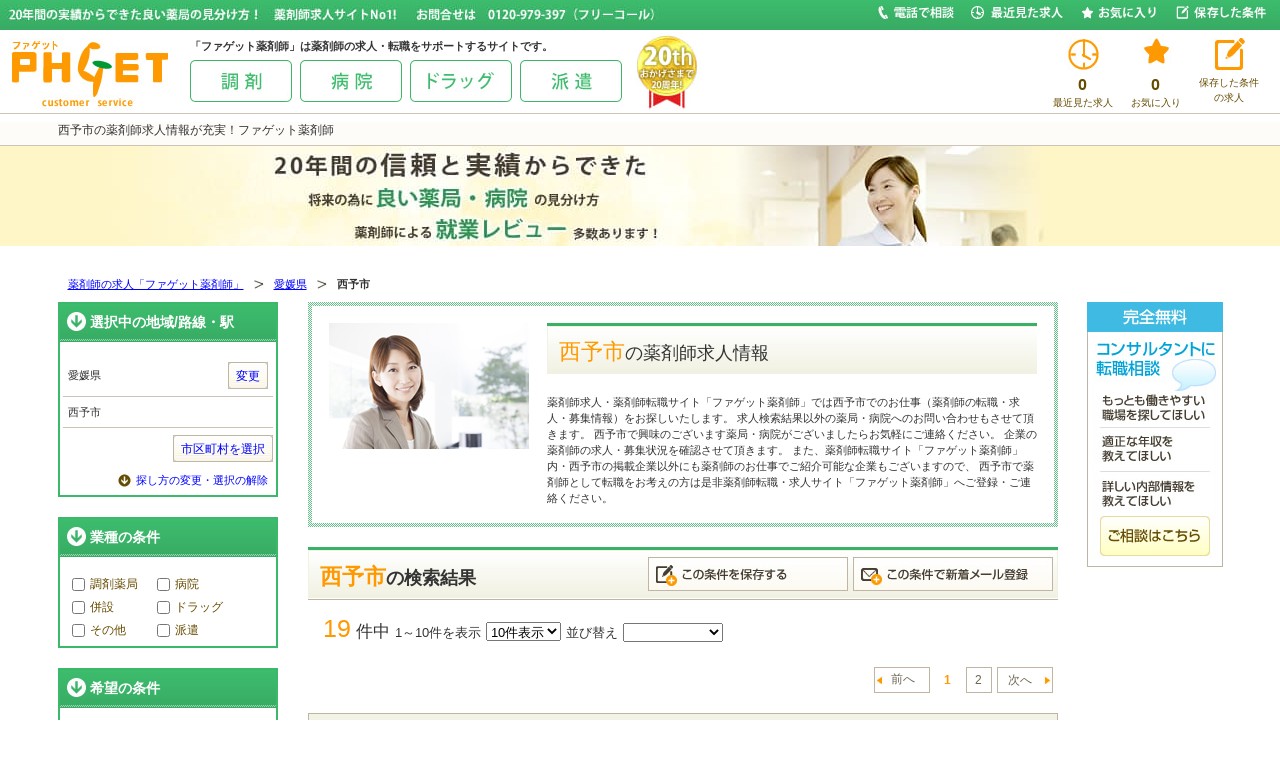

--- FILE ---
content_type: text/html;charset=UTF-8
request_url: https://phget.com/bs/ehime/seiyoshi/index.htm
body_size: 13303
content:
<!DOCTYPE html>
<!--[if lt IE 7 ]><html class="ie6" lang="ja"><![endif]-->
<!--[if IE 7 ]><html class="ie7" lang="ja"><![endif]-->
<!--[if IE 8 ]><html class="ie8" lang="ja"><![endif]-->
<!--[if IE 9 ]><html class="ie9" lang="ja"><![endif]-->
<!--[if (gt IE 9)|!(IE)]><!-->
<html class="" lang="ja"><!--<![endif]-->
<head>

<!-- Google tag (gtag.js) -->
<script async src="https://www.googletagmanager.com/gtag/js?id=G-R0DJ24XX55"></script>
<script>
  window.dataLayer = window.dataLayer || [];
  function gtag(){dataLayer.push(arguments);}
  gtag('js', new Date());

  gtag('config', 'G-R0DJ24XX55');
</script>

<meta charset="utf-8"/>
<title>西予市の薬剤師求人情報-ファゲット薬剤師【薬剤師応援プロジェクト実施中】</title>
<meta http-equiv="X-UA-Compatible" content="IE=edge"/>
<meta http-equiv="Content-Style-Type" content="text/css" />
<meta http-equiv="Content-Script-Type" content="text/javascript" />
<meta name="robots" content="noodp,index,follow"/>
<meta name="keywords" content="西予市,薬剤師求人"/>
<meta name="description" content="西予市の薬剤師求人数：19件 1/2ページ目（09月02日更新）薬剤師が良い転職をするなら【ファゲット薬剤師】2000年からスタート、薬剤師応援プロジェクト実施中。"/>
<link rel="shortcut icon" href="/images/favicon.ico"/>
<link rel="alternate" media="only screen and (max-width: 640px)" href="/touch/bs/ehime/seiyoshi/index.htm" data-device-detection="auto"/>
<link rel="canonical" href="/bs/ehime/seiyoshi/index.htm"/>

<link rel="next" href="/bs/ehime/seiyoshi/index-2.htm"/>

<link type="text/css" rel="stylesheet" href="/assetloader/assets/51AF2F905803833BF7304308B7C31A4A.css"/>

<!-- ▼IE8以下でHTML5を使えるようにする -->
<!--[if lt IE 9]>

<script type="text/javascript" src="/phg15/content/html5shiv.js"></script>
<![endif]-->
<!-- ▲IE8以下でHTML5を使えるようにする -->

<!-- ▼IE8以下にcss3を適応する -->

<!--[if (gte IE 6)&(lte IE 8)]>
	  <script type="text/javascript" src="/js/selectivizr.js"></script>
<![endif]-->
<!-- ▲IE8以下にcss3を適応する -->
<script>
  (function(i,s,o,g,r,a,m){i['GoogleAnalyticsObject']=r;i[r]=i[r]||function(){
  (i[r].q=i[r].q||[]).push(arguments)},i[r].l=1*new Date();a=s.createElement(o),
  m=s.getElementsByTagName(o)[0];a.async=1;a.src=g;m.parentNode.insertBefore(a,m)
  })(window,document,'script','//www.google-analytics.com/analytics.js','ga');

  ga('create', 'UA-10262986-1', 'auto');
  ga('send', 'pageview');
</script>





</head>
<body>
<!-- ヘッダー -->
<div id="header">
	
	<!-- タイトル -->
	<div id="pagetitle">
		<h1>西予市の薬剤師求人情報が充実！ファゲット薬剤師</h1>
	</div>
	<!-- /タイトル -->
  
  
	<div class="service">
		<div class="serviceIdentity">
			<div class="logo"><a href="/"><img src="/images/head_logo.jpg" width="175" height="83" alt="ファゲット薬剤師ロゴ" /></a></div>
			<div class="nav-category">
				<div class="headCatch">「ファゲット薬剤師」は薬剤師の求人・転職をサポートするサイトです。</div>
        <ul>
          
					<li><a href="/bs/pharmacy.htm"><img src="/images/h_menu01.jpg" width="102" height="42" alt="調剤" /></a></li>
					<li><a href="/bs/hospital.htm"><img src="/images/h_menu02.jpg" width="102" height="42" alt="病院" /></a></li>
          <li><a href="/bs/drugstore.htm"><img src="/images/h_menu03.jpg" width="102" height="42" alt="ドラッグ" /></a></li>
          <li><a href="/bs/vender.htm"><img src="/images/h_menu04.jpg" width="102" height="42" alt="派遣" /></a></li>
				</ul>
			</div>
      <p class="logo02"><img src="/images/h_logo02.jpg" width="64" height="78" alt="おかげさまで25周年" /></p>
		</div>
		
		<div class="personalIdentity">
			<ul>
				<li class="history">
					<a href="/recentViews">
          	<img src="/images/h_icon01.jpg" width="32" height="32" alt="最近見た求人"/><br/>
            <span class="count">0</span><br/>
            <span class="text">最近見た求人</span>
					</a>
				</li>
				<li class="favorite">
					<a href="/favorites">
          	<img src="/images/h_icon02.jpg" width="32" height="32" alt="お気に入りの求人"/><br/>
            <span class="count X_NumberOfFavorites">0</span><br />
            <span class="text">お気に入り</span>
					</a>
				</li>
				<li class="condition">
					<a href="/favoriteSearches">
          	<img src="/images/h_icon03.jpg" width="32" height="32" alt="保存した条件の求人"/><br/>
            <!-- <span class="text">検索した<br/>条件の<br/>新着求人</span> --><span class="text">保存した条件<br/>の求人</span>
					</a>
				</li>
			</ul>
		</div>
	</div>

  <div id="top" class="global fixed">
		<div class="hBar">
			<div class="message">
				<span class="copy"><img src="/images/head_text.jpg" width="655" height="18" alt="25年間の実績からできた良い薬局の見分け方！薬剤師求人サイトNo1!お問合せは　0120-979-397（フリーコール）"/></span>
			</div>
			<div class="nav-function">
				<ul>
					<li><a href="/entry"><img src="/images/h_navi01.jpg" width="80" height="15" alt="電話で相談" /></a></li>
					<li><a href="/recentViews"><img src="/images/h_navi02.jpg" width="95" height="15" alt="最近見た求人" /></a></li>
          <li><a href="/favorites"><img src="/images/h_navi03.jpg" width="80" height="15" alt="お気に入り" /></a></li>
          <li><a href="/favoriteSearches"><img src="/images/h_navi04.jpg" width="92" height="15" alt="最近検索した条件の新着求人" /></a></li>
				</ul>
			</div>
		</div>
	</div>
</div>
<!-- /ヘッダー -->



    <div id="mainpic">
      <img src="/images/top_mainpic_mini.jpg" alt="image" width="1200" height="100" border="0" />
    </div>
  




    
<!-- メイン (3 columns) -->
<div id="Container02">
	

  	
	<div id="pan02" class="clearfix">
		<ul>
			
      	
				<li class="listArrow">
        	
        		<a href="/">薬剤師の求人「ファゲット薬剤師」</a>
          
        </li>
			
      	
				<li class="listArrow">
        	
        		<a href="/bs/ehime/index.htm">愛媛県</a>
          
        </li>
			
      	
				<li class="listHere">
        	
          	西予市
          
        </li>
			
		</ul>
	</div>

  
  
  
  <!-- side -->
  <div id="aside">
  	
  	




<div id="searchFormThin">
<div class="modal" style="display: none">
	<div class="header">&nbsp;</div>
  <div class="content">
  </div>
  <div class="footer"></div>
</div>

<div id="side_area">
  <dl>
    <dt class="side_h2">選択中の地域/路線・駅</dt>    
    <dd class="mode_regionOrRailway" style="display:none">
      <div class="pref">
        <div class="prefL mgt05" data-placeholder="areaName1"></div>
        <div class="prefR">
          <a class="btn1" data-command="changeArea1" title="変更">変更</a>
        </div>
      </div>
      <div class="pref">
        <p data-placeholder="areaName2A"></p>
        <p data-placeholder="areaName2B"></p>
      </div>
      <div class="pref02">
        <div data-placeholder="changeArea2" style="text-align: right">
          <a class="btn1" data-command="changeCities" title="市区町村を変更" style="display: none">市区町村を選択</a>
          <a class="btn1" data-command="changeRailways" title="路線を変更" style="display: none">路線を変更</a>
          <a class="btn1" data-command="changeStations" title="駅を変更" style="display: none">駅を選択</a>
        </div>
      </div>
      <p class="side_down"><a href="javascript:void(0);" data-command="openAreaModeChangePanel">探し方の変更・選択の解除</a></p>
      <!-- ▼一行上のリンクを押すと開閉 -->
      <div id="filterChange" class="clearfixBef invisible">
        <ul class="mode_region">          
          <!-- 地域で絞り込んでいる場合 -->
          <li><a href="javascript:void(0);" data-command="changeRailway"><img src="/images/btn_route_select.jpg" alt="路線・駅から絞り込む" /></a></li>
          <li><img src="/images/btn_area_selected.jpg" alt="地域から絞り込む" /></li>
          <li class="refineRelease"><a href="javascript:void(0);" data-command="resetArea">エリア絞込みの解除</a></li>
        </ul>
        <ul class="mode_railway">
          <!-- 路線・駅名で絞り込んでいる場合 -->
          <li><img src="/images/btn_route_selected.jpg" alt="路線・駅から絞り込む" /></li>
          <li><a href="javascript:void(0);" data-command="changeRegion"><img src="/images/btn_area_select.jpg" alt="地域から絞り込む" /></a></li>
          <li class="refineRelease"><a href="javascript:void(0);" data-command="resetArea">エリア絞込みの解除</a></li>
        </ul>
      </div>
      <!-- ▲一行上のリンクを押すと開閉 -->
    </dd>
    
    <dd class="mode_none"><a href="javascript:void(0);" data-command="changeRailway"><img src="/images/side_li01.jpg" width="200" height="34" alt="路線・駅から絞り込む"></a></dd>
    <dd class="mode_none"><a href="javascript:void(0);" data-command="changeRegion"><img src="/images/side_li02.jpg" width="200" height="34" alt="地域から絞り込む"></a></dd>
  </dl>
</div>

<div id="side_Industry">
  <dl>
    <dt class="side_h2">業種の条件</dt>
    <dd>
      <ul>
      	
        	<li><label><input data-bind="categories" type="checkbox" value="1"/>調剤薬局</label></li>        
        
        	<li><label><input data-bind="categories" type="checkbox" value="4"/>病院</label></li>        
        
        	<li><label><input data-bind="categories" type="checkbox" value="6"/>併設</label></li>        
        
        	<li><label><input data-bind="categories" type="checkbox" value="2"/>ドラッグ</label></li>        
        
        	<li><label><input data-bind="categories" type="checkbox" value="3"/>その他</label></li>        
        
        	<li><label><input data-bind="categories" type="checkbox" value="99"/>派遣</label></li>        
        
      </ul>
    </dd>
  </dl>
</div>

<div id="side_hope">
  <dl>
    <dt class="side_h2">希望の条件</dt>
    <dd>
      <p>年収</p>
      <div class="mgb15">
      	
        <select data-bind="salaryLower">
          <option value="">下限なし</option>
          
          	<option value="300">300万円</option>
          
          	<option value="350">350万円</option>
          
          	<option value="400">400万円</option>
          
          	<option value="450">450万円</option>
          
          	<option value="500">500万円</option>
          
          	<option value="550">550万円</option>
          
          	<option value="600">600万円</option>
          
        </select>
        ～
        <select data-bind="salaryUpper">
          <option value="">上限なし</option>
          
          	<option value="300">300万円</option>
          
          	<option value="350">350万円</option>
          
          	<option value="400">400万円</option>
          
          	<option value="450">450万円</option>
          
          	<option value="500">500万円</option>
          
          	<option value="550">550万円</option>
          
          	<option value="600">600万円</option>
          
        </select>
      </div>
      
      
      
      <p>人気のこだわり条件</p>
      <ul>
      	
        	<li><label><input data-bind="features" type="checkbox" value="12"/>高給与</label></li>
        
        	<li><label><input data-bind="features" type="checkbox" value="2"/>600万円以上</label></li>
        
        	<li><label><input data-bind="features" type="checkbox" value="5"/>土日休み</label></li>
        
        	<li><label><input data-bind="features" type="checkbox" value="18"/>週休2日以上</label></li>
        
        	<li><label><input data-bind="features" type="checkbox" value="14"/>年間休日120日以上</label></li>
        
        	<li><label><input data-bind="features" type="checkbox" value="1"/>18時台には終了</label></li>
        
      </ul>
      
      <p>その他のこだわり条件</p>
      <ul>
      	
        	<li><label><input data-bind="features" type="checkbox" value="13"/>未経験可</label></li>
        
        	<li><label><input data-bind="features" type="checkbox" value="11"/>研修充実</label></li>
        
        	<li><label><input data-bind="features" type="checkbox" value="17"/>資格取得支援あり</label></li>
        
        	<li><label><input data-bind="features" type="checkbox" value="6"/>駅チカ</label></li>
        
        	<li><label><input data-bind="features" type="checkbox" value="3"/>中小企業規模</label></li>
        
        	<li><label><input data-bind="features" type="checkbox" value="21"/>在宅業務あり</label></li>
        
        	<li><label><input data-bind="features" type="checkbox" value="7"/>福利厚生充実</label></li>
        
        	<li><label><input data-bind="features" type="checkbox" value="9"/>住宅支援あり</label></li>
        
        	<li><label><input data-bind="features" type="checkbox" value="20"/>夜勤無し</label></li>
        
        	<li><label><input data-bind="features" type="checkbox" value="15"/>両立支援有り</label></li>
        
        	<li><label><input data-bind="features" type="checkbox" value="19"/>転居支援あり</label></li>
        
        	<li><label><input data-bind="features" type="checkbox" value="4"/>独立支援あり</label></li>
        
        	<li><label><input data-bind="features" type="checkbox" value="8"/>準社員制度あり</label></li>
        
        	<li><label><input data-bind="features" type="checkbox" value="10"/>契約社員制度</label></li>
        
        	<li><label><input data-bind="features" type="checkbox" value="16"/>再雇用制度あり</label></li>
        
      </ul>
      
      <p>キーワードで絞り込む</p>
      <div class="mgb05 section">
        <input type="text" class="textfield01" data-bind="keywords" value=""/>
        <input type="image" src="/images/btn_search01.jpg" alt="検索" data-command="doSearch" class="btnBox doSearchBtn"/>
      </div>
    </dd>
  </dl>
</div>
    


<div class="xCenter"><img src="/images/side_arrow.jpg" width="128" height="27" alt="" /></div>

<div id="side_save">
  <ul>
    <li><a href="javascript:void(0)" data-command="saveSearch"><img src="/images/side_li03.jpg" width="200" height="34" alt="この条件を保存する" /></a></li>
    <li><a href="javascript:void(0)" data-command="subscribeJobAlert"><img src="/images/side_li04.jpg" width="200" height="34" alt="この条件で新着メール登録" /></a></li>
  </ul>
</div>
</div>


    
  
  
  
    
    
    	
      
      
      	
      
      
  
  
  

<div id="side_other">
  <dl>
    <dt>
    	その他のおすすめ<br/>
      <strong>愛媛県・西予市</strong>
    </dt>
    <dd>
    	
      	
        
        <div class="sOsusume">
        	
            
            <p class="osusumeData"><a href="/bs/ehime/214999.html">【西予市】 そうごう薬局 卯之町店</a></p>
          
          <p class="price">398万円以上</p>
        </div>
      
      	
        
        <div class="sOsusume">
        	
            
            <p class="osusumeData"><a href="/bs/ehime/187763.html">【西予市】  三瓶病院</a></p>
          
          <p class="price">475～827万円</p>
        </div>
      
      	
        
        <div class="sOsusume">
        	
            
            <p class="osusumeData"><a href="/bs/ehime/253141.html">【西予市】 とも調剤薬局</a></p>
          
          <p class="price"></p>
        </div>
      
      	
        
        <div class="sOsusume">
        	
            
            <p class="osusumeData"><a href="/bs/ehime/107800.html">【西予市】 卯之町薬局</a></p>
          
          <p class="price">759万円以下</p>
        </div>
      
    </dd>
  </dl>
</div>

    
  	

<dl id="sideNotice">
<dt>ファゲット薬剤師からのお知らせ</dt>


<dd class="clearfix">
	
	<span class="noticeCategoryIcon">お知らせ</span>
	<span class="noticeTitle"><a href="/s/news/36.html">薬剤師さんに役立つ最新コラム掲載。【20代・30代・40代別 薬剤師の転職成功のコツ】</a></span>
</dd>


<dd class="clearfix">
	
	<span class="noticeCategoryIcon">お知らせ</span>
	<span class="noticeTitle"><a href="/s/news/35.html">薬剤師さんに役立つ最新コラム掲載。【新しい職場へ慣れるために】</a></span>
</dd>


<dd class="clearfix">
	
	<span class="noticeCategoryIcon">お知らせ</span>
	<span class="noticeTitle"><a href="/s/news/34.html">薬剤師さんに役立つ最新コラム掲載。【シニア世代転職活動のポイント】</a></span>
</dd>

</dl>

<p class="sideNotice_all"><a href="/s/news/index.html">一覧を見る</a></p>


  	

<ul class="side_bnr">
	<li><a href="https://twitter.com/yakuzaishiphget/" rel="nofollow" target="_blank"><img src="/images/side_bnr01.jpg" width="220" height="60" alt="ツイッター"></a></li>
	<li><a href="https://www.facebook.com/Phget/" rel="nofollow" target="_blank"><img src="/images/side_bnr02.jpg" width="218" height="60" alt="Facebook"></a></li>
	
	<li><a href="/sarayomi/" target="_blank"><img src="/images/bnr_sarayomi001.jpg" width="220" height="220" alt="薬剤師さんに役立つ「Web情報コラム」 さらっと読めて役立つ情報満載"></a></li>
	
</ul>
  
  </div>
  <!-- /side -->
  
  <!-- 右コンテンツ -->
  <div id="contentData">
  	
	
	
  
  	
    
		
			
    
		
      
      
      
    
  

	
  
  
  
  
  
  
	
	  

  
  
  
  
  
    <div id="searchResult">
    






	




  <div id="recruit">
    <div id="recruit_in">
      <div class="recruitL"><img src="/images/pic_recruit.jpg" width="200" height="126" alt="Photo"/></div>
      <div class="recruitR">
        <h2><em>西予市</em>の薬剤師求人情報</h2>
        <dl>
          
          
            
            <dd>
              薬剤師求人・薬剤師転職サイト「ファゲット薬剤師」では西予市でのお仕事（薬剤師の転職・求人・募集情報）をお探しいたします。
              求人検索結果以外の薬局・病院へのお問い合わせもさせて頂きます。
              西予市で興味のございます薬局・病院がございましたらお気軽にご連絡ください。
              企業の薬剤師の求人・募集状況を確認させて頂きます。
              また、薬剤師転職サイト「ファゲット薬剤師」内・西予市の掲載企業以外にも薬剤師のお仕事でご紹介可能な企業もございますので、
              西予市で薬剤師として転職をお考えの方は是非薬剤師転職・求人サイト「ファゲット薬剤師」へご登録・ご連絡ください。
            </dd>
          
        </dl>
      </div>
    </div>  
  </div>





  <h3 id="result">
    <strong>
    	<em>西予市</em>の検索結果
      
    </strong>
    <div class="h2_Btn"><a href="javascript:void(0);" data-command="subscribeJobAlert" data-command-parameters="{}"><img src="/images/btn_touroku.jpg" width="200" height="34" alt="この条件で新着メール登録"/></a></div>
    <div class="h2_Btn"><a href="javascript:void(0)" onclick="PHGET.saveSearch()"><img src="/images/btn_hozon.jpg" width="200" height="34" alt="この条件を保存する"/></a></div>
  </h3>









	
    <div class="pagenum">
      <p class="hyoji02">
        <strong>19</strong>件中
        
        
        <span class="sText">1～10件を表示</span>
        <select name="maxrows" data-bind="maxrows">
  <option value="10" selected>10件表示</option><option value="20">20件表示</option><option value="30">30件表示</option>
</select>
        
        <span class="sText">並び替え</span>
        
<select name="sort" data-bind="sort">
  <option value="defaultFeatured" selected></option><option value="featured">おすすめ順</option><option value="recency">新着順</option><option value="address">住所ごと</option><option value="salary">給与の高い順</option>
</select>
      </p>
      <div style="float: right">
        
<ul class="pager">
	
  	<li class="previous off">前へ</li>
  
	
  	
    	<li class="current">1</li>
      	
  
  	
    	<li><a href="/bs/ehime/seiyoshi/index-2.htm">2</a></li>
      	
  
	
  	<li class="next"><a href="/bs/ehime/seiyoshi/index-2.htm">次へ</a></li>
  
</ul>

      </div>
    </div>
  











    
  
  <div class="collAct mgt20 mgb20 clearfix">
    <ul>
      <li class="listCollTitle"><img src="/images/title_job_action.gif" alt="チェックした求人をまとめて" width="190" height="16" /></li>
      <li><input type="image" src="/images/btn_coll_inquiry.gif" width="202" height="48" alt="問い合わせる" onclick="PHGET.contact()"/></li>
      <li><input type="image" src="/images/btn_coll_request.gif" width="202" height="48" alt="資料請求" onclick="PHGET.brochureRequest()"/></li>
    </ul>
  </div>





	



<div class="searchResults">
  
  
   
	
   
	
  	
    
    <div class="listBox" id="job_214999" data-jobId="214999" data-coord-lat="33.3642754" data-coord-lng="132.5113692">
      <div class="listCheck">
      	<label><input type="checkbox" data-command="checkJob" class="jobId" value="214999"/>チェックして問い合わせ・資料請求</label>
      </div>
      <div class="listData">
        <div class="section mgb05">
          
            
            <div class="listCatch">
              <span class="category">その他</span>
              <h4 class="X-title"><a href="/bs/ehime/214999.html" target="_blank">そうごう薬局 卯之町店</a></h4>
            </div>
          
          <div class="koshin">薬剤師求人番号：214999
						
						
						
							<br />
							更新日：9月2日</span>
						
					</div>
        </div>
        <div class="section mgb10 clearfix">
        	
        	
        	
            
            <div class="fLeft">
            	
<a href="/bs/ehime/214999.html"><img src="/phg15/data/images/default.png" alt="そうごう薬局 卯之町店" /></a>
            </div>
          
          <div class="tableR">
          	<table>
              <tr>
                <th>業種</th>
                <td>その他</td>
              </tr>
              <tr>
                <th>勤務地</th>
                <td>愛媛県 西予市</td>
              </tr>
              <tr>
                <th>最寄駅</th>
                <td>JR予讃線 卯之町駅</td>
              </tr>
              <tr>
                <th>休日</th>
                <td>4週8休、祝日<BR>休暇：結婚休暇、産前産後休業、育児休業、看護休暇、介護休暇、介護休業、メモリアル休暇（誕生日・結婚記念日）、忌引休暇、サポート休暇</td>
              </tr>
              
							
              
              
                <tr>
                  <th>給与</th>
                  <td>
                    
                      398万円以上
                    
                  </td>
                </tr>
              
            </table>
          </div>
        </div>
				
          <!-- ▼公開求人の場合 --->
          
            <p class="openJobPR">西予市｜早めの帰宅｜休日たっぷり｜習い事を始めるので、退勤時間を早くしたい。（女性・29歳）【社員募集】</p>
          
          <!-- ▲公開求人の場合 --->
        
        
          <p class="merit">■習い事を始めるので、退勤時間を早くしたい。（女性・29歳）<br/>
■旅行が大好きだったので！（女性・32歳）<br/>
■天候によっては駅からの距離が苦痛なので駅近がよい。（男性・45歳）..</p>
        
        <div class="point">
          <ul>
          	<li>その他</li>
            
            	<li>年間休日120日以上</li>
            
            	<li>18時台には終了</li>
            
            	<li>研修充実</li>
            
            	<li>資格取得支援あり</li>
            
            	<li>駅チカ</li>
            
            	<li>福利厚生充実</li>
            
            	<li>住宅支援あり</li>
            
            	<li>両立支援有り</li>
            
            	<li>転居支援あり</li>
            
            	<li>再雇用制度あり</li>
            
          </ul>
        </div>                
        <div class="kanren">
          <dl>
            
            
            
              
							<dt>関連求人：</dt>
              
              
              <dd><a href="/search?uid=2971">関連店舗一覧</a></dd>
              
            
					</dl>
          <div class="btn_tuika"><a href="javascript:void(0);" jobid="214999" onclick="PHGET.addFavorite(214999)"><img src="/images/btn_tuika.jpg" width="70" height="23" alt="追加する" /></a></div>
          <div class="btn_datail"><a href="/bs/ehime/214999.html" target="_blank"><img src="/images/btn_datail.jpg" width="120" height="37" alt="詳細を見る" /></a></div>
        </div>
      </div>
    </div>
	
    
    
    
  
  	
    
    <div class="listBox" id="job_187763" data-jobId="187763" data-coord-lat="33.3847902" data-coord-lng="132.4251193">
      <div class="listCheck">
      	<label><input type="checkbox" data-command="checkJob" class="jobId" value="187763"/>チェックして問い合わせ・資料請求</label>
      </div>
      <div class="listData">
        <div class="section mgb05">
          
            
            <div class="listCatch">
              <span class="category">病院</span>
              <h4 class="X-title"><a href="/bs/ehime/187763.html" target="_blank"> 三瓶病院</a></h4>
            </div>
          
          <div class="koshin">薬剤師求人番号：187763
						
						
						
					</div>
        </div>
        <div class="section mgb10 clearfix">
        	
        	
        	
            
            <div class="fLeft">
            	<a href="/bs/ehime/187763.html"><img src="/phg15/data/images/default.png" alt=" 三瓶病院" /></a>
            </div>
          
          <div class="tableR">
          	<table>
              <tr>
                <th>業種</th>
                <td>病院</td>
              </tr>
              <tr>
                <th>勤務地</th>
                <td>愛媛県 西予市</td>
              </tr>
              <tr>
                <th>最寄駅</th>
                <td>JR予讃線 伊予石城駅 車で15分</td>
              </tr>
              <tr>
                <th>休日</th>
                <td>日曜、祝日、他</td>
              </tr>
              
							
              
              
                <tr>
                  <th>給与</th>
                  <td>
                    
                      475～827万円
                    
                  </td>
                </tr>
              
            </table>
          </div>
        </div>
				
          <!-- ▼公開求人の場合 --->
          
            <p class="openJobPR">西予市｜良給与｜早めの帰宅｜頑張り次第で高給が可能です！経験豊富な方は大きなチャンス♪【社員募集】</p>
          
          <!-- ▲公開求人の場合 --->
        
        
          <p class="merit">■頑張り次第で高給が可能です！経験豊富な方は大きなチャンス♪<br/>
■18時台終業！プライベートな時間もしっかり確保♪<br/>
■長期在職希望の方に選ばれる求人</p>
        
        <div class="point">
          <ul>
          	<li>病院</li>
            
            	<li>高給与</li>
            
            	<li>600万円以上</li>
            
            	<li>18時台には終了</li>
            
            	<li>住宅支援あり</li>
            
            	<li>夜勤無し</li>
            
            	<li>再雇用制度あり</li>
            
          </ul>
        </div>                
        <div class="kanren">
          <dl>
            
            
            
              
							<dt>関連求人：</dt>
              
              
              <dd><a href="/search?uid=12158">関連店舗一覧</a></dd>
              
            
					</dl>
          <div class="btn_tuika"><a href="javascript:void(0);" jobid="187763" onclick="PHGET.addFavorite(187763)"><img src="/images/btn_tuika.jpg" width="70" height="23" alt="追加する" /></a></div>
          <div class="btn_datail"><a href="/bs/ehime/187763.html" target="_blank"><img src="/images/btn_datail.jpg" width="120" height="37" alt="詳細を見る" /></a></div>
        </div>
      </div>
    </div>
	
    
      <div class="search_image_link">
			  <div class="search_image_link_left"><a href="/image-index.html" title="年収100万円アップ実現" target="_blank"><img src="/phg15/content/images/icon_annual_income.png" width="40" alt="→">&nbsp;転職後 年収はいくらになる？</a></div> 
	      <div class="search_image_link_right"><a href="/holiday.html" title="残業なし・休み重視" target="_blank"><img src="/phg15/content/images/icon_no_overtime.png" width="40" alt="→">&nbsp;プライベートも充実の転職 発見！</a></div>
      </div>
    
    
    
  
  	
    
    <div class="listBox" id="job_253141" data-jobId="253141" data-coord-lat="33.3840577" data-coord-lng="132.5004278">
      <div class="listCheck">
      	<label><input type="checkbox" data-command="checkJob" class="jobId" value="253141"/>チェックして問い合わせ・資料請求</label>
      </div>
      <div class="listData">
        <div class="section mgb05">
          
            
            <div class="listCatch">
              <span class="category">調剤薬局</span>
              <h4 class="X-title"><a href="/bs/ehime/253141.html" target="_blank">とも調剤薬局</a></h4>
            </div>
          
          <div class="koshin">薬剤師求人番号：253141
						
						
						
					</div>
        </div>
        <div class="section mgb10 clearfix">
        	
        	
        	
            
            <div class="fLeft">
            	<a href="/bs/ehime/253141.html"><img src="/phg15/data/images/default.png" alt="とも調剤薬局" /></a>
            </div>
          
          <div class="tableR">
          	<table>
              <tr>
                <th>業種</th>
                <td>調剤薬局</td>
              </tr>
              <tr>
                <th>勤務地</th>
                <td>愛媛県 西予市</td>
              </tr>
              <tr>
                <th>最寄駅</th>
                <td>JR予讃線　上宇和駅</td>
              </tr>
              <tr>
                <th>休日</th>
                <td>※ご希望条件でマッチするかご確認いたします</td>
              </tr>
              
							
              
              
            </table>
          </div>
        </div>
				
          <!-- ▼公開求人の場合 --->
          
            <p class="openJobPR">上宇和駅｜時給高め｜中小規模｜時給高めの求人です！【パート募集】</p>
          
          <!-- ▲公開求人の場合 --->
        
        
          <p class="merit">■時給高めの求人です！<br/>
■コミュニケーション豊かな職場だと働きやすいと思います。（女性・35歳）<br/>
</p>
        
        <div class="point">
          <ul>
          	<li>調剤薬局</li>
            
            	<li>18時台には終了</li>
            
            	<li>中小企業規模</li>
            
            	<li>住宅支援あり</li>
            
            	<li>夜勤無し</li>
            
          </ul>
        </div>                
        <div class="kanren">
          <dl>
            
            
            
              
							<dt>関連求人：</dt>
              
              
              <dd><a href="/search?uid=18442">関連店舗一覧</a></dd>
              
            
					</dl>
          <div class="btn_tuika"><a href="javascript:void(0);" jobid="253141" onclick="PHGET.addFavorite(253141)"><img src="/images/btn_tuika.jpg" width="70" height="23" alt="追加する" /></a></div>
          <div class="btn_datail"><a href="/bs/ehime/253141.html" target="_blank"><img src="/images/btn_datail.jpg" width="120" height="37" alt="詳細を見る" /></a></div>
        </div>
      </div>
    </div>
	
    
    
    
  
  	
    
    <div class="listBox" id="job_107800" data-jobId="107800" data-coord-lat="33.3616022" data-coord-lng="132.5154936">
      <div class="listCheck">
      	<label><input type="checkbox" data-command="checkJob" class="jobId" value="107800"/>チェックして問い合わせ・資料請求</label>
      </div>
      <div class="listData">
        <div class="section mgb05">
          
            
            <div class="listCatch">
              <span class="category">調剤薬局</span>
              <h4 class="X-title"><a href="/bs/ehime/107800.html" target="_blank">卯之町薬局</a></h4>
            </div>
          
          <div class="koshin">薬剤師求人番号：107800
						
						
						
					</div>
        </div>
        <div class="section mgb10 clearfix">
        	
        	
        	
            
            <div class="fLeft">
            	<a href="/bs/ehime/107800.html"><img src="/phg15/data/images/default.png" alt="卯之町薬局" /></a>
            </div>
          
          <div class="tableR">
          	<table>
              <tr>
                <th>業種</th>
                <td>調剤薬局</td>
              </tr>
              <tr>
                <th>勤務地</th>
                <td>愛媛県 西予市</td>
              </tr>
              <tr>
                <th>最寄駅</th>
                <td></td>
              </tr>
              <tr>
                <th>休日</th>
                <td>日曜、祝日</td>
              </tr>
              
							
              
              
                <tr>
                  <th>給与</th>
                  <td>
                    
                      759万円以下
                    
                  </td>
                </tr>
              
            </table>
          </div>
        </div>
				
          <!-- ▼公開求人の場合 --->
          
            <p class="openJobPR">西予市｜高給与｜早めの帰宅｜頑張り次第で高給が可能です！経験豊富な方は大きなチャンス♪【社員募集】</p>
          
          <!-- ▲公開求人の場合 --->
        
        
          <p class="merit">■頑張り次第で高給が可能です！経験豊富な方は大きなチャンス♪<br/>
■子供がまだ小さい方に選ばれる求人だと思います<br/>
■１人暮らしなので、住宅手当はとてもありがたいです。（女性・27歳）</p>
        
        <div class="point">
          <ul>
          	<li>調剤薬局</li>
            
            	<li>高給与</li>
            
            	<li>600万円以上</li>
            
            	<li>18時台には終了</li>
            
            	<li>研修充実</li>
            
            	<li>資格取得支援あり</li>
            
            	<li>中小企業規模</li>
            
            	<li>福利厚生充実</li>
            
            	<li>住宅支援あり</li>
            
          </ul>
        </div>                
        <div class="kanren">
          <dl>
            
            
            
              
							<dt>関連求人：</dt>
              
              
              <dd><a href="/search?uid=14452">関連店舗一覧</a></dd>
              
            
					</dl>
          <div class="btn_tuika"><a href="javascript:void(0);" jobid="107800" onclick="PHGET.addFavorite(107800)"><img src="/images/btn_tuika.jpg" width="70" height="23" alt="追加する" /></a></div>
          <div class="btn_datail"><a href="/bs/ehime/107800.html" target="_blank"><img src="/images/btn_datail.jpg" width="120" height="37" alt="詳細を見る" /></a></div>
        </div>
      </div>
    </div>
	
    
      <div class="search_image_link"> 
         <div class="search_image_link_left"><a href="/child.html" title="子育てに理解がある" target="_blank"><img src="/phg15/content/images/icon_child_rearing.png" width="40" alt="→">&nbsp;笑顔で働いてます ママさん薬剤師</a></div>
				 <div class="search_image_link_right"><a href="/beginner.html" title="未経験・50代からの転職" target="_blank"><img src="/phg15/content/images/icon_inexperience.png" width="40" alt="→">&nbsp;未経験もブランクも…もう気にしない</a></div>
      </div>
    
    
    
  
  	
    
    <div class="listBox" id="job_107809" data-jobId="107809" data-coord-lat="33.3684002" data-coord-lng="132.5082930">
      <div class="listCheck">
      	<label><input type="checkbox" data-command="checkJob" class="jobId" value="107809"/>チェックして問い合わせ・資料請求</label>
      </div>
      <div class="listData">
        <div class="section mgb05">
          
            
            <div class="listCatch">
              <span class="category">調剤薬局</span>
              <h4 class="X-title"><a href="/bs/ehime/107809.html" target="_blank">さくら薬局</a></h4>
            </div>
          
          <div class="koshin">薬剤師求人番号：107809
						
						
						
					</div>
        </div>
        <div class="section mgb10 clearfix">
        	
        	
        	
            
            <div class="fLeft">
            	<a href="/bs/ehime/107809.html"><img src="/phg15/data/images/default.png" alt="さくら薬局" /></a>
            </div>
          
          <div class="tableR">
          	<table>
              <tr>
                <th>業種</th>
                <td>調剤薬局</td>
              </tr>
              <tr>
                <th>勤務地</th>
                <td>愛媛県 西予市</td>
              </tr>
              <tr>
                <th>最寄駅</th>
                <td></td>
              </tr>
              <tr>
                <th>休日</th>
                <td>日曜、祝日、他</td>
              </tr>
              
							
              
              
                <tr>
                  <th>給与</th>
                  <td>
                    
                      759万円以下
                    
                  </td>
                </tr>
              
            </table>
          </div>
        </div>
				
          <!-- ▼公開求人の場合 --->
          
            <p class="openJobPR">西予市｜高給｜早い定時｜業界最高水準かも！（31歳・女性）【社員募集】</p>
          
          <!-- ▲公開求人の場合 --->
        
        
          <p class="merit">■業界最高水準かも！（31歳・女性）<br/>
■18時台終業！ワークライフバランスの取れた働き方が可能♪<br/>
■住宅支援はとてもうれしいです。（男性・32歳）</p>
        
        <div class="point">
          <ul>
          	<li>調剤薬局</li>
            
            	<li>高給与</li>
            
            	<li>600万円以上</li>
            
            	<li>18時台には終了</li>
            
            	<li>研修充実</li>
            
            	<li>資格取得支援あり</li>
            
            	<li>中小企業規模</li>
            
            	<li>福利厚生充実</li>
            
            	<li>住宅支援あり</li>
            
          </ul>
        </div>                
        <div class="kanren">
          <dl>
            
            
            
              
							<dt>関連求人：</dt>
              
              
              <dd><a href="/search?uid=14452">関連店舗一覧</a></dd>
              
            
					</dl>
          <div class="btn_tuika"><a href="javascript:void(0);" jobid="107809" onclick="PHGET.addFavorite(107809)"><img src="/images/btn_tuika.jpg" width="70" height="23" alt="追加する" /></a></div>
          <div class="btn_datail"><a href="/bs/ehime/107809.html" target="_blank"><img src="/images/btn_datail.jpg" width="120" height="37" alt="詳細を見る" /></a></div>
        </div>
      </div>
    </div>
	
    
    
    
  
  	
    
    <div class="listBox" id="job_167625" data-jobId="167625" data-coord-lat="33.3579386" data-coord-lng="132.5247740">
      <div class="listCheck">
      	<label><input type="checkbox" data-command="checkJob" class="jobId" value="167625"/>チェックして問い合わせ・資料請求</label>
      </div>
      <div class="listData">
        <div class="section mgb05">
          
            
            <div class="listCatch">
              <span class="category">調剤薬局</span>
              <h4 class="X-title"><a href="/bs/ehime/167625.html" target="_blank">フロンティア薬局 宇和町店</a></h4>
            </div>
          
          <div class="koshin">薬剤師求人番号：167625
						
						
						
					</div>
        </div>
        <div class="section mgb10 clearfix">
        	
        	
        	
            
            <div class="fLeft">
            	<a href="/bs/ehime/167625.html"><img src="/phg15/data/images/default.png" alt="フロンティア薬局 宇和町店" /></a>
            </div>
          
          <div class="tableR">
          	<table>
              <tr>
                <th>業種</th>
                <td>調剤薬局</td>
              </tr>
              <tr>
                <th>勤務地</th>
                <td>愛媛県 西予市</td>
              </tr>
              <tr>
                <th>最寄駅</th>
                <td>ＪＲ予讃線 下宇和駅</td>
              </tr>
              <tr>
                <th>休日</th>
                <td>週休2日制 ※シフト制による交代勤務<BR>休暇：慶弔休暇、育児休暇、特別休暇(慶弔休暇、転任休暇など)、介護休暇、子の看護休暇、母子健康管理のための休暇</td>
              </tr>
              
							
              
              
                <tr>
                  <th>給与</th>
                  <td>
                    
                      600万円以下
                    
                  </td>
                </tr>
              
            </table>
          </div>
        </div>
				
          <!-- ▼公開求人の場合 --->
          
            <p class="openJobPR">西予市｜早めの帰宅｜住宅支援あり｜女性に選ばれる求人【社員募集】</p>
          
          <!-- ▲公開求人の場合 --->
        
        
          <p class="merit">■女性に選ばれる求人<br/>
■住宅支援制度あり。賢く利用してしっかり節約♪<br/>
■女性も働きやすい職場環境が整っています。両立支援あり！</p>
        
        <div class="point">
          <ul>
          	<li>調剤薬局</li>
            
            	<li>研修充実</li>
            
            	<li>資格取得支援あり</li>
            
            	<li>住宅支援あり</li>
            
            	<li>夜勤無し</li>
            
            	<li>両立支援有り</li>
            
            	<li>転居支援あり</li>
            
            	<li>再雇用制度あり</li>
            
          </ul>
        </div>                
        <div class="kanren">
          <dl>
            
            
            
              
							<dt>関連求人：</dt>
              
              
              <dd><a href="/search?uid=2552">関連店舗一覧</a></dd>
              
            
					</dl>
          <div class="btn_tuika"><a href="javascript:void(0);" jobid="167625" onclick="PHGET.addFavorite(167625)"><img src="/images/btn_tuika.jpg" width="70" height="23" alt="追加する" /></a></div>
          <div class="btn_datail"><a href="/bs/ehime/167625.html" target="_blank"><img src="/images/btn_datail.jpg" width="120" height="37" alt="詳細を見る" /></a></div>
        </div>
      </div>
    </div>
	
    
      <div class="search_image_link"> 
        <div class="search_image_link_left"><a href="/skill.html" title="教育充実・スキルアップ" target="_blank"><img src="/phg15/content/images/icon_upskilling.png" width="40" alt="→">&nbsp;１ランク上の自分に…スキルアップ</a></div>
				<div class="search_image_link_right"><a href="/image-index.html" title="年収100万円アップ実現" target="_blank"><img src="/phg15/content/images/icon_annual_income.png" width="40" alt="→">&nbsp;転職後 年収はいくらになる？</a></div>
      </div>
    
    
    
  
  	
    
    <div class="listBox" id="job_234306" data-jobId="234306" data-coord-lat="33.3842002" data-coord-lng="132.5018717">
      <div class="listCheck">
      	<label><input type="checkbox" data-command="checkJob" class="jobId" value="234306"/>チェックして問い合わせ・資料請求</label>
      </div>
      <div class="listData">
        <div class="section mgb05">
          
            
            <div class="listCatch">
              <span class="category">併設店</span>
              <h4 class="X-title"><a href="/bs/ehime/234306.html" target="_blank">レデイ薬局 れんげ店</a></h4>
            </div>
          
          <div class="koshin">薬剤師求人番号：234306
						
						
						
					</div>
        </div>
        <div class="section mgb10 clearfix">
        	
        	
        	
            
            <div class="fLeft">
            	<a href="/bs/ehime/234306.html"><img src="/phg15/data/images/default.png" alt="レデイ薬局 れんげ店" /></a>
            </div>
          
          <div class="tableR">
          	<table>
              <tr>
                <th>業種</th>
                <td>併設店</td>
              </tr>
              <tr>
                <th>勤務地</th>
                <td>愛媛県 西予市</td>
              </tr>
              <tr>
                <th>最寄駅</th>
                <td>JR予讃・内子線 上宇和駅</td>
              </tr>
              <tr>
                <th>休日</th>
                <td>日曜、祝日、他<BR>休暇：産前産後休暇、育児休業、介護休暇、特別休暇</td>
              </tr>
              
							
              
              
                <tr>
                  <th>給与</th>
                  <td>
                    
                      450万円以上
                    
                  </td>
                </tr>
              
            </table>
          </div>
        </div>
				
          <!-- ▼公開求人の場合 --->
          
            <p class="openJobPR">西予市｜早めの帰宅｜住宅支援あり｜ゆとりを持って働ける嬉しい18時台終業♪【社員募集】</p>
          
          <!-- ▲公開求人の場合 --->
        
        
          <p class="merit">■ゆとりを持って働ける嬉しい18時台終業♪<br/>
■住宅支援制度あり。賢く利用してしっかり節約♪<br/>
■両立支援あり。子育て世代の薬剤師さんをしっかりサポート♪</p>
        
        <div class="point">
          <ul>
          	<li>併設店</li>
            
            	<li>18時台には終了</li>
            
            	<li>研修充実</li>
            
            	<li>資格取得支援あり</li>
            
            	<li>福利厚生充実</li>
            
            	<li>住宅支援あり</li>
            
            	<li>夜勤無し</li>
            
            	<li>両立支援有り</li>
            
            	<li>転居支援あり</li>
            
            	<li>再雇用制度あり</li>
            
          </ul>
        </div>                
        <div class="kanren">
          <dl>
            
            
            
              
							<dt>関連求人：</dt>
              
              
              <dd><a href="/search?uid=3037">関連店舗一覧</a></dd>
              
            
					</dl>
          <div class="btn_tuika"><a href="javascript:void(0);" jobid="234306" onclick="PHGET.addFavorite(234306)"><img src="/images/btn_tuika.jpg" width="70" height="23" alt="追加する" /></a></div>
          <div class="btn_datail"><a href="/bs/ehime/234306.html" target="_blank"><img src="/images/btn_datail.jpg" width="120" height="37" alt="詳細を見る" /></a></div>
        </div>
      </div>
    </div>
	
    
    
    
  
  	
    
    <div class="listBox" id="job_236004" data-jobId="236004" data-coord-lat="33.3842002" data-coord-lng="132.5018717">
      <div class="listCheck">
      	<label><input type="checkbox" data-command="checkJob" class="jobId" value="236004"/>チェックして問い合わせ・資料請求</label>
      </div>
      <div class="listData">
        <div class="section mgb05">
          
            
            <div class="listCatch">
              <span class="category">併設店</span>
              <h4 class="X-title"><a href="/bs/ehime/236004.html" target="_blank">レデイ薬局 れんげ店</a></h4>
            </div>
          
          <div class="koshin">薬剤師求人番号：236004
						
						
						
					</div>
        </div>
        <div class="section mgb10 clearfix">
        	
        	
        	
            
            <div class="fLeft">
            	<a href="/bs/ehime/236004.html"><img src="/phg15/data/images/default.png" alt="レデイ薬局 れんげ店" /></a>
            </div>
          
          <div class="tableR">
          	<table>
              <tr>
                <th>業種</th>
                <td>併設店</td>
              </tr>
              <tr>
                <th>勤務地</th>
                <td>愛媛県 西予市</td>
              </tr>
              <tr>
                <th>最寄駅</th>
                <td>JR予讃・内子線 上宇和駅</td>
              </tr>
              <tr>
                <th>休日</th>
                <td>※ご希望条件でマッチするかご確認いたします</td>
              </tr>
              
							
              
              
            </table>
          </div>
        </div>
				
          <!-- ▼公開求人の場合 --->
          
            <p class="openJobPR">上宇和駅｜車通勤可｜資格取れる｜車通勤なので、行き帰りに用事を済ませられます！【パート募集】</p>
          
          <!-- ▲公開求人の場合 --->
        
        
          <p class="merit">■車通勤なので、行き帰りに用事を済ませられます！<br/>
■資格取得支援でさらにスキルアップ！<br/>
■福利厚生はやっぱり大きな魅力ですよ！（女性・28歳）</p>
        
        <div class="point">
          <ul>
          	<li>併設店</li>
            
            	<li>18時台には終了</li>
            
            	<li>研修充実</li>
            
            	<li>資格取得支援あり</li>
            
            	<li>福利厚生充実</li>
            
            	<li>住宅支援あり</li>
            
            	<li>夜勤無し</li>
            
            	<li>両立支援有り</li>
            
            	<li>転居支援あり</li>
            
          </ul>
        </div>                
        <div class="kanren">
          <dl>
            
            
            
              
							<dt>関連求人：</dt>
              
              
              <dd><a href="/search?uid=3037">関連店舗一覧</a></dd>
              
            
					</dl>
          <div class="btn_tuika"><a href="javascript:void(0);" jobid="236004" onclick="PHGET.addFavorite(236004)"><img src="/images/btn_tuika.jpg" width="70" height="23" alt="追加する" /></a></div>
          <div class="btn_datail"><a href="/bs/ehime/236004.html" target="_blank"><img src="/images/btn_datail.jpg" width="120" height="37" alt="詳細を見る" /></a></div>
        </div>
      </div>
    </div>
	
    
      <div class="search_image_link"> 
			  <div class="search_image_link_left"><a href="/holiday.html" title="残業なし・休み重視" target="_blank"><img src="/phg15/content/images/icon_no_overtime.png" width="40" alt="→">&nbsp;プライベートも充実の転職 発見！</a></div>
        <div class="search_image_link_right"><a href="/child.html" title="子育てに理解がある" target="_blank"><img src="/phg15/content/images/icon_child_rearing.png" width="40" alt="→">&nbsp;笑顔で働いてます ママさん薬剤師</a></div>
      </div>
    
    
    
  
  	
    
    <div class="listBox" id="job_112779" data-jobId="112779" data-coord-lat="35.6341608" data-coord-lng="139.5792880">
      <div class="listCheck">
      	<label><input type="checkbox" data-command="checkJob" class="jobId" value="112779"/>チェックして問い合わせ・資料請求</label>
      </div>
      <div class="listData">
        <div class="section mgb05">
          
            
            <div class="listCatch">
              <span class="category">調剤薬局</span>
              <h4 class="X-title"><a href="/bs/ehime/112779.html" target="_blank">あけはま薬局</a></h4>
            </div>
          
          <div class="koshin">薬剤師求人番号：112779
						
						
						
					</div>
        </div>
        <div class="section mgb10 clearfix">
        	
        	
        	
            
            <div class="fLeft">
            	<a href="/bs/ehime/112779.html"><img src="/phg15/data/images/default.png" alt="あけはま薬局" /></a>
            </div>
          
          <div class="tableR">
          	<table>
              <tr>
                <th>業種</th>
                <td>調剤薬局</td>
              </tr>
              <tr>
                <th>勤務地</th>
                <td>愛媛県 西予市</td>
              </tr>
              <tr>
                <th>最寄駅</th>
                <td></td>
              </tr>
              <tr>
                <th>休日</th>
                <td></td>
              </tr>
              
							
              
              
                <tr>
                  <th>給与</th>
                  <td>
                    
                      600万円以下
                    
                  </td>
                </tr>
              
            </table>
          </div>
        </div>
				
          <!-- ▼公開求人の場合 --->
          
            <p class="openJobPR">西予市｜18時台終業｜｜18時台終業♪仕事と家庭の両立も無理なく出来ます。【社員募集】</p>
          
          <!-- ▲公開求人の場合 --->
        
        
          <p class="merit">■18時台終業♪仕事と家庭の両立も無理なく出来ます。<br/>
</p>
        
        <div class="point">
          <ul>
          	<li>調剤薬局</li>
            
            	<li>18時台には終了</li>
            
            	<li>中小企業規模</li>
            
          </ul>
        </div>                
        <div class="kanren">
          <dl>
            
            
            
              
							<dt>関連求人：</dt>
              
              
              <dd><a href="/search?uid=15094">関連店舗一覧</a></dd>
              
            
					</dl>
          <div class="btn_tuika"><a href="javascript:void(0);" jobid="112779" onclick="PHGET.addFavorite(112779)"><img src="/images/btn_tuika.jpg" width="70" height="23" alt="追加する" /></a></div>
          <div class="btn_datail"><a href="/bs/ehime/112779.html" target="_blank"><img src="/images/btn_datail.jpg" width="120" height="37" alt="詳細を見る" /></a></div>
        </div>
      </div>
    </div>
	
    
    
    
  
  	
    
    <div class="listBox" id="job_42480" data-jobId="42480" data-coord-lat="33.3583623" data-coord-lng="132.5235377">
      <div class="listCheck">
      	<label><input type="checkbox" data-command="checkJob" class="jobId" value="42480"/>チェックして問い合わせ・資料請求</label>
      </div>
      <div class="listData">
        <div class="section mgb05">
          
            
            <div class="listCatch">
              <span class="category">併設店</span>
              <h4 class="X-title"><a href="/bs/ehime/42480.html" target="_blank">レデイ薬局 宇和インター店</a></h4>
            </div>
          
          <div class="koshin">薬剤師求人番号：42480
						
						
						
					</div>
        </div>
        <div class="section mgb10 clearfix">
        	
        	
        	
            
            <div class="fLeft">
            	<a href="/bs/ehime/42480.html"><img src="/phg15/data/images/default.png" alt="レデイ薬局 宇和インター店" /></a>
            </div>
          
          <div class="tableR">
          	<table>
              <tr>
                <th>業種</th>
                <td>併設店</td>
              </tr>
              <tr>
                <th>勤務地</th>
                <td>愛媛県 西予市</td>
              </tr>
              <tr>
                <th>最寄駅</th>
                <td>予讃線 卵之町駅・下宇和駅</td>
              </tr>
              <tr>
                <th>休日</th>
                <td>週休2日<BR>休暇：産前産後休暇、育児休業、介護休暇、特別休暇</td>
              </tr>
              
							
              
              
                <tr>
                  <th>給与</th>
                  <td>
                    
                      450万円以上
                    
                  </td>
                </tr>
              
            </table>
          </div>
        </div>
				
          <!-- ▼公開求人の場合 --->
          
            <p class="openJobPR">西予市｜住宅支援あり｜両立支援あり｜１人暮らしなので、住宅手当はとてもありがたいです。（女性・27歳）【社員募集】</p>
          
          <!-- ▲公開求人の場合 --->
        
        
          <p class="merit">■１人暮らしなので、住宅手当はとてもありがたいです。（女性・27歳）<br/>
■女性も働きやすい職場環境が整っています。両立支援あり！<br/>
■スキルアップを応援してくれるのは好印象です。（男性・28歳）</p>
        
        <div class="point">
          <ul>
          	<li>併設店</li>
            
            	<li>研修充実</li>
            
            	<li>資格取得支援あり</li>
            
            	<li>福利厚生充実</li>
            
            	<li>住宅支援あり</li>
            
            	<li>両立支援有り</li>
            
            	<li>転居支援あり</li>
            
            	<li>再雇用制度あり</li>
            
          </ul>
        </div>                
        <div class="kanren">
          <dl>
            
            
            
              
							<dt>関連求人：</dt>
              
              
              <dd><a href="/search?uid=3037">関連店舗一覧</a></dd>
              
            
					</dl>
          <div class="btn_tuika"><a href="javascript:void(0);" jobid="42480" onclick="PHGET.addFavorite(42480)"><img src="/images/btn_tuika.jpg" width="70" height="23" alt="追加する" /></a></div>
          <div class="btn_datail"><a href="/bs/ehime/42480.html" target="_blank"><img src="/images/btn_datail.jpg" width="120" height="37" alt="詳細を見る" /></a></div>
        </div>
      </div>
    </div>
	
    
      <div class="search_image_link">
			  <div class="search_image_link_left"><a href="/beginner.html" title="未経験・50代からの転職" target="_blank"><img src="/phg15/content/images/icon_inexperience.png" width="40" alt="→">&nbsp;未経験もブランクも…もう気にしない</a> </div>
        <div class="search_image_link_right"><a href="/skill.html" title="教育充実・スキルアップ" target="_blank"><img src="/phg15/content/images/icon_upskilling.png" width="40" alt="→">&nbsp;１ランク上の自分に…スキルアップ</a></div>
      </div>
    
    
    
  
</div>





	
  <div class="collAct mgt20 mgb20 clearfix">
    <ul>
      <li class="listCollTitle"><img src="/images/title_job_action.gif" alt="チェックした求人をまとめて" width="190" height="16" /></li>
      <li><input type="image" src="/images/btn_coll_inquiry.gif" width="202" height="48" alt="問い合わせる" onclick="PHGET.contact()"/></li>
      <li><input type="image" src="/images/btn_coll_request.gif" width="202" height="48" alt="資料請求" onclick="PHGET.brochureRequest()"/></li>
    </ul>
  </div>






  <div class="pagenum_btm">
    <p class="hyoji03">
      <strong>19</strong>件中
      
      
      <span class="sText">1～10件を表示</span>
    </p>
    <div style="float: right">
      
<ul class="pager">
	
  	<li class="previous off">前へ</li>
  
	
  	
    	<li class="current">1</li>
      	
  
  	
    	<li><a href="/bs/ehime/seiyoshi/index-2.htm">2</a></li>
      	
  
	
  	<li class="next"><a href="/bs/ehime/seiyoshi/index-2.htm">次へ</a></li>
  
</ul>

    </div>
  </div>







    </div>
  
  
  

  </div>
  <!-- /右コンテンツ -->
  
  <!-- 右バナー -->
  <div id="rBnrBox">
  	
  	

    
    
    <div><a href="/entry"><img src="/images/bnr_consal.jpg" width="136" height="265" alt="コンサルタントへ相談" /></a></div>

  
  </div>
  
  
  
  <!-- /右バナー -->  
</div>
<!-- /メイン -->
    


  	





	
  
  
		
    
      <div class="foorMenu clearfix">
        <dl>
          <dt>愛媛県のエリア別薬剤師求人情報</dt>
          
            
            
            <dd><a href="/bs/ehime/matsuyamashi/index.htm">松山市</a></dd>
            
          
            
            
            <dd><a href="/bs/ehime/imabarishi/index.htm">今治市</a></dd>
            
          
            
            
            <dd><a href="/bs/ehime/uwajimashi/index.htm">宇和島市</a></dd>
            
          
            
            
            <dd><a href="/bs/ehime/yawatahamashi/index.htm">八幡浜市</a></dd>
            
          
            
            
            <dd><a href="/bs/ehime/niihamashi/index.htm">新居浜市</a></dd>
            
          
            
            
            <dd><a href="/bs/ehime/saijoushi/index.htm">西条市</a></dd>
            
          
            
            
            <dd><a href="/bs/ehime/oozushi/index.htm">大洲市</a></dd>
            
          
            
            
            <dd><a href="/bs/ehime/iyoshi/index.htm">伊予市</a></dd>
            
          
            
            
            <dd><a href="/bs/ehime/shikokuchuuoushi/index.htm">四国中央市</a></dd>
            
          
            
            
            <dd><a href="/bs/ehime/seiyoshi/index.htm">西予市</a></dd>
            
          
            
            
            <dd><a href="/bs/ehime/touonshi/index.htm">東温市</a></dd>
            
          
            
            
            <dd><a href="/bs/ehime/ochigun/index.htm">越智郡</a></dd>
            
          
            
            
            <dd><a href="/bs/ehime/kamiukenagun/index.htm">上浮穴郡</a></dd>
            
          
            
            
            <dd><a href="/bs/ehime/iyogun/index.htm">伊予郡</a></dd>
            
          
            
            
            <dd><a href="/bs/ehime/kitagun/index.htm">喜多郡</a></dd>
            
          
            
            
            <dd><a href="/bs/ehime/nishiuwagun/index.htm">西宇和郡</a></dd>
            
          
            
            
            <dd><a href="/bs/ehime/kitauwagun/index.htm">北宇和郡</a></dd>
            
          
            
            
            <dd><a href="/bs/ehime/minamiuwagun/index.htm">南宇和郡</a></dd>
            
          
        </dl>
      </div>
    
  
  
  
  
  
    <div class="foorMenu clearfix">
      <dl>
        <dt>薬剤師求人情報　人気の路線</dt>
        
          
          
          <dd><a href="/bs/rosen/86582.htm">JR予讃線</a></dd>
          
        
          
          
          <dd><a href="/bs/rosen/2733.htm">JR予讃・内子線</a></dd>
          
        
          
          
          <dd><a href="/bs/rosen/3010.htm">伊予鉄道郡中線</a></dd>
          
        
          
          
          <dd><a href="/bs/rosen/27499.htm">伊予鉄道高浜線</a></dd>
          
        
          
          
          <dd><a href="/bs/rosen/28467.htm">伊予鉄道横河原線</a></dd>
          
        
          
          
          <dd><a href="/bs/rosen/59837.htm">伊予鉄道１系統(環状線)</a></dd>
          
        
          
          
          <dd><a href="/bs/rosen/13783.htm">伊予鉄道２系統(環状線)</a></dd>
          
        
          
          
          <dd><a href="/bs/rosen/89405.htm">伊予鉄道３系統(市駅線)</a></dd>
          
        
          
          
          <dd><a href="/bs/rosen/5678.htm">伊予鉄道５系統(松山駅前線)</a></dd>
          
        
          
          
          <dd><a href="/bs/rosen/60174.htm">伊予鉄道６系統(本町線)</a></dd>
          
        
          
          
          <dd><a href="/bs/rosen/53920.htm">JR予土線(しまんとグリーンライン)</a></dd>
          
        
      </dl>
    </div>
  
  
  
  
  
  
		
    
      <div class="foorMenu clearfix">
        <dl>
          <dt>薬剤師求人情報　人気の駅</dt>
          
            
            
            <dd><a href="/bs/rosen/2733/33125.htm">伊予出石駅</a></dd>
            
          
            
            
            <dd><a href="/bs/rosen/53920/21092.htm">真土駅</a></dd>
            
          
            
            
            <dd><a href="/bs/rosen/5678/84522.htm">南町駅</a></dd>
            
          
            
            
            <dd><a href="/bs/rosen/59837/13155.htm">高砂町駅</a></dd>
            
          
            
            
            <dd><a href="/bs/rosen/13783/59466.htm">古町駅</a></dd>
            
          
            
            
            <dd><a href="/bs/rosen/27499/21861.htm">梅津寺駅</a></dd>
            
          
            
            
            <dd><a href="/bs/rosen/86582/93699.htm">新居浜駅</a></dd>
            
          
            
            
            <dd><a href="/bs/rosen/28467/34998.htm">梅本駅</a></dd>
            
          
            
            
            <dd><a href="/bs/rosen/13783/80454.htm">大手町駅</a></dd>
            
          
            
            
            <dd><a href="/bs/rosen/13783/65543.htm">清水町駅</a></dd>
            
          
            
            
            <dd><a href="/bs/rosen/60174/92340.htm">本町５丁目駅</a></dd>
            
          
            
            
            <dd><a href="/bs/rosen/89405/97115.htm">県庁前駅</a></dd>
            
          
            
            
            <dd><a href="/bs/rosen/59837/62587.htm">勝山町駅</a></dd>
            
          
            
            
            <dd><a href="/bs/rosen/89405/91865.htm">大街道駅</a></dd>
            
          
            
            
            <dd><a href="/bs/rosen/89405/97904.htm">市役所前駅</a></dd>
            
          
            
            
            <dd><a href="/bs/rosen/2733/23084.htm">向井原駅</a></dd>
            
          
            
            
            <dd><a href="/bs/rosen/59837/69349.htm">上一万駅</a></dd>
            
          
            
            
            <dd><a href="/bs/rosen/86582/58763.htm">波方駅</a></dd>
            
          
            
            
            <dd><a href="/bs/rosen/86582/66049.htm">中萩駅</a></dd>
            
          
            
            
            <dd><a href="/bs/rosen/86582/98415.htm">三津浜駅</a></dd>
            
          
            
            
            <dd><a href="/bs/rosen/60174/97458.htm">上一万駅</a></dd>
            
          
            
            
            <dd><a href="/bs/rosen/89405/30801.htm">南堀端駅</a></dd>
            
          
            
            
            <dd><a href="/bs/rosen/86582/17304.htm">今治駅</a></dd>
            
          
            
            
            <dd><a href="/bs/rosen/28467/2985.htm">平井駅</a></dd>
            
          
            
            
            <dd><a href="/bs/rosen/3010/77203.htm">岡田駅</a></dd>
            
          
            
            
            <dd><a href="/bs/rosen/2733/39382.htm">千丈駅</a></dd>
            
          
            
            
            <dd><a href="/bs/rosen/2733/26495.htm">鳥ノ木駅</a></dd>
            
          
            
            
            <dd><a href="/bs/rosen/2733/57572.htm">五十崎駅</a></dd>
            
          
            
            
            <dd><a href="/bs/rosen/2733/34373.htm">高光駅</a></dd>
            
          
            
            
            <dd><a href="/bs/rosen/2733/65080.htm">五郎駅</a></dd>
            
          
        </dl>
      </div>
    
  
  
  
  
  
  
  
  
  	
  	
    
    
  
  
  
    
      <div class="foorMenu clearfix">
        <dl>
          <dt>西予市の薬剤師求人情報を業種・職種・こだわり条件で絞り込む</dt>
          
            
            <dd><a href="/bs/ehime/seiyoshi/wellPaid.htm">高給与</a></dd>
            
          
            
            <dd><a href="/bs/ehime/seiyoshi/600over.htm">600万円以上</a></dd>
            
          
            
            <dd><a href="/bs/ehime/seiyoshi/weekend.htm">土日休み</a></dd>
            
          
            
            <dd><a href="/bs/ehime/seiyoshi/2daysOff.htm">週休2日以上</a></dd>
            
          
            
            <dd><a href="/bs/ehime/seiyoshi/120daysOff.htm">年間休日120日以上</a></dd>
            
          
            
            <dd><a href="/bs/ehime/seiyoshi/noOvertime.htm">18時台には終了</a></dd>
            
          
            
            <dd><a href="/bs/ehime/seiyoshi/noExperience.htm">未経験可</a></dd>
            
          
            
            <dd><a href="/bs/ehime/seiyoshi/training.htm">研修充実</a></dd>
            
          
            
            <dd><a href="/bs/ehime/seiyoshi/qualification.htm">資格取得支援あり</a></dd>
            
          
            
            <dd><a href="/bs/ehime/seiyoshi/closeToStation.htm">駅チカ</a></dd>
            
          
            
            <dd><a href="/bs/ehime/seiyoshi/medium.htm">中小企業規模</a></dd>
            
          
            
            <dd><a href="/bs/ehime/seiyoshi/atHome.htm">在宅業務あり</a></dd>
            
          
            
            <dd><a href="/bs/ehime/seiyoshi/benefits.htm">福利厚生充実</a></dd>
            
          
            
            <dd><a href="/bs/ehime/seiyoshi/housingSubsidy.htm">住宅支援あり</a></dd>
            
          
            
            <dd><a href="/bs/ehime/seiyoshi/noNightwork.htm">夜勤無し</a></dd>
            
          
            
            <dd><a href="/bs/ehime/seiyoshi/supports.htm">両立支援有り</a></dd>
            
          
            
            <dd><a href="/bs/ehime/seiyoshi/movingSubsidy.htm">転居支援あり</a></dd>
            
          
            
            <dd><a href="/bs/ehime/seiyoshi/independence.htm">独立支援あり</a></dd>
            
          
            
            <dd><a href="/bs/ehime/seiyoshi/onCall.htm">準社員制度あり</a></dd>
            
          
            
            <dd><a href="/bs/ehime/seiyoshi/contractor.htm">契約社員制度</a></dd>
            
          
            
            <dd><a href="/bs/ehime/seiyoshi/reEmployment.htm">再雇用制度あり</a></dd>
            
          
        </dl>
      </div>  
    
  
  
  
  
  	
		
    <div class="foorMenu clearfix">
      <dl>
        <dt>四国エリアの薬剤師求人情報を見る</dt>
        
          
          
          <dd><a href="/bs/kagawa/index.htm">香川県</a></dd>
          
        
          
          
          <dd><a href="/bs/tokushima/index.htm">徳島県</a></dd>
          
        
          
          
          <dd><a href="/bs/ehime/index.htm">愛媛県</a></dd>
          
        
          
          
          <dd><a href="/bs/kouchi/index.htm">高知県</a></dd>
          
        
      </dl>
    </div>
  	
  
  




  

<!-- フッター -->
<div id="footer">
<div id="footer_logo"><img src="/images/foot_logo.gif" width="158" height="66" alt="ファゲット薬剤師" /></div>
<style>/*
<div id="foot_btm">
	<div id="foot_btm_in">
		<div id="copyright">Copyright &copy; CUSTOMER Co.,Ltd. All Rights Reserved.</div>
		<div id="f_menu">
			<ul class="clearfix">
				<li><a href="/about.cfm">ファゲット薬剤師とは</a></li>
				<li><a href="/sitemap.cfm">サイトマップ</a></li>
				<li><a href="/contact">お問合せ</a></li>
				<li><a href="/privacy.cfm">プライバシーポリシー</a></li>
			</ul>
			<ul class="clearfix">
				<li><a href="/company.cfm">運営会社</a></li>
			</ul>
		</div><!-- f_menu -->
	</div><!-- foot_btm_in -->
</div><!-- foot_btm -->
*/</style>

<div class="footer_text_link_wrap">
	<div class="footer_text">
		薬剤師求人サイト「ファゲット薬剤師」は2000年に薬剤師専門の求人情報サイトとしてスタートしました。<br>
		2000年ごろは大手紹介会社でもWEBサイトがないなか、薬剤師求人をWEB上でデーターベース検索できるサイトとして<br>
		たくさんの企業・薬剤師から利用され、2004年には法人化され薬剤師専門の職業紹介サイトとなりました。<br>
		現在は中小の調剤薬局・病院の求人に非常に強く、より良い転職を望む薬剤師に利用されています。<br>
		今後も求職者ファーストにたった理念を持ち良い転職先を紹介していきます。
		<p><span>株式会社JJメディケアキャリア</span><br>東京都江戸川区篠崎町7-21-8 第2江戸鉄ビル2階</p>
	</div>
	<ul class="footer_link">
		<li>株式会社JJメディケアキャリアの運営サービス</li>
		<li>薬剤師の求人サイト「<a href="https://www.phget.com/" target="_blank">ファゲット薬剤師</a>」</li>
		<li>看護師の求人サイト「<a href="https://www.nursejj.com/" target="_blank">ナースJJ</a>」</li>
		<li>介護職の求人「<a href="https://kaigojj.com/" target="_blank">介護ジャストジョブ</a>」</li>
	</ul>
</div><!-- footer_text_link_wrap -->

<ul class="footer_menu clearfix">
	<li><a href="/about.cfm">ファゲット薬剤師とは</a></li>
	<li><a href="/sitemap.cfm">サイトマップ</a></li>
	<li><a href="/contact">お問合せ</a></li>
	<li><a href="/privacy.cfm">プライバシーポリシー</a></li>
</ul>

<p class="copyright">&copy; 株式会社JJメディケアキャリア</p>

</div><!-- footer -->
<!-- /フッター -->

<link type="text/css" rel="stylesheet" href="/assetloader/assets/C12B93618FF37463F01DE92519F182F4.css?20220720"/>
<script src="https://maps.google.com/maps/api/js?sensor=false&key=AIzaSyBbFqx5wsY1Pdt2Cb-7xiNDktDpT7Pgvzc"></script>
<script src="/assetloader/assets/5035EBB7DF8674AB596AC962CCC9FF7C.js"></script>
<script>$(document).ready(function() {
		var container = $('#searchFormThin')
		
		PHGET.search.init({"salaryUpper":"","DISTANCE":1,"keywords":[],"userId":"","sort":{"index":1,"value":"defaultFeatured","label":""},"cities":[{"nameAbc":"seiyoshi","nameFurigana":"セイヨシ","cityId":1957,"name":"西予市","prefectureId":38}],"addressMaxDistance":5,"railways":[],"categories":[],"jobIds":[],"stations":[],"EXTRAS":{},"salaryLower":"","prefectures":[{"regionId":7,"nameAbc":"ehime","name":"愛媛県","prefectureId":38,"regionRecord":0}],"maxrows":10,"coordinate":"","features":[],"regions":[],"page":1,"address":""}, container)
		
	})
$(document).ready(function() {
      $('input[data-command="checkJob"]').prop('checked', false)
    })
$(document).ready(function() {
			$('#rBnrBox').fixed({
				container: '#Container02',
				marginTop: 35, // #top is persistent
				marginBottom: 20
			})
		})</script>

</body>
</html>


--- FILE ---
content_type: text/css
request_url: https://phget.com/assetloader/assets/51AF2F905803833BF7304308B7C31A4A.css
body_size: 4508
content:
@charset "UTF-8";body,div,dl,dt,dd,ul,ol,li,h1,h2,h3,h4,h5,h6,pre,code,form,fieldset,legend,input,textarea,p,blockquote,th,td{margin:0;padding:0}p{line-height:1.5}ul{list-style-type:none;list-style-position:initial;list-style-image:initial;line-height:1.5}a{cursor:pointer}img{border-top-width:0;border-right-width:0;border-bottom-width:0;border-left-width:0;border-style:initial;border-color:initial;vertical-align:bottom}p,li,dt,dd,table,td,th,h1,h2,h3,h4,h5,h6{font-size:100%}body{font-family:'ヒラギノ角ゴ Pro W3','Hiragino Kaku Gothic Pro W3',メイリオ,Meiryo,Verdana,Arial,Osaka,'ＭＳ Ｐゴシック','MS P Gothic',san-serif;font-size:12px;color:#333;text-align:center}a:link{color:#00f;text-decoration:none}#header{margin-top:0;margin-right:auto;margin-bottom:0;margin-left:auto;padding-top:0;padding-right:0;padding-bottom:0;padding-left:0;text-align:left;overflow-x:hidden;overflow-y:hidden;zoom:1;position:relative;min-width:1200px}.message{float:left;width:660px;margin-top:5px;margin-right:0;margin-bottom:0;margin-left:0}.nav-function{float:right;width:410px;margin-top:2px;margin-right:0;margin-bottom:0;margin-left:0}.nav-function ul{width:410px;margin-top:0;margin-right:-15px;margin-bottom:0;margin-left:0;overflow-x:hidden;overflow-y:hidden;zoom:1}.nav-function ul li{float:left;margin-top:0;margin-right:15px;margin-bottom:0;margin-left:0}.nav-category{width:445px;float:left;margin-top:10px;margin-right:0;margin-bottom:0;margin-left:0}.nav-category ul{width:445px;margin-top:0;margin-right:-10px;margin-bottom:0;margin-left:0;overflow-x:hidden;overflow-y:hidden;zoom:1}.nav-category ul li{float:left;margin-top:0;margin-right:8px;margin-bottom:0;margin-left:0}#header a:link{text-decoration:none;color:#664c00}#side_area dl dd{margin-top:0;margin-right:3px;margin-bottom:0;margin-left:3px;padding-top:0;padding-right:0;padding-bottom:5px;padding-left:0;overflow-x:hidden;overflow-y:hidden;zoom:1}.pref{border-bottom-width:1px;border-bottom-style:solid;border-bottom-color:#cdc4b6;padding-top:7px;padding-right:0;padding-bottom:7px;padding-left:0;text-align:left;font-size:90%;overflow-x:hidden;overflow-y:hidden;zoom:1}.pref02{padding-top:7px;padding-right:0;padding-bottom:5px;padding-left:0;text-align:left;font-size:90%;overflow-x:hidden;overflow-y:hidden;zoom:1}.pref p{padding-top:0;padding-right:5px;padding-bottom:0;padding-left:5px}.side_down{background-image:url(/css/images/icon_01.jpg);background-attachment:initial;background-origin:initial;background-clip:initial;background-color:initial;text-align:right;font-size:90%;float:right;margin-top:5px;margin-right:5px;margin-bottom:0;margin-left:5px;width:150px;background-position:0 55%;background-repeat:no-repeat no-repeat}.side_down a{display:block}.mgt05{margin-top:5px}p,dl{line-height:1.5}ol,ul{list-style:none;line-height:1.5}a{cursor:pointer}img{border:0;vertical-align:bottom}table{border-spacing:0}p,li,dt,dd,table,td,th,h1,h2,h3{font-size:100%}body{font-family:"ヒラギノ角ゴ Pro W3","Hiragino Kaku Gothic Pro W3","メイリオ",Meiryo,Verdana,Arial,Osaka,"ＭＳ Ｐゴシック","MS P Gothic",san-serif};body{font-family:"メイリオ",Meiryo,Verdana,Arial,Meiryo,san-serif}*:first-child+html body{font-family:"メイリオ",Meiryo,Verdana,Arial,Meiryo,san-serif}* html body{font-family:"メイリオ",Meiryo,Verdana,Arial,Meiryo,san-serif}body{font-size:12px;color:#333}* html body{font-size:100%}table{font-size:inherit}a:link{color:#00f;text-decoration:none}a:visited{color:#00f}a:hover,a:active{color:#f90}a:hover img{opacity:.70;filter:alpha(opacity=70)}input[type="image"]:hover{opacity:.70;filter:alpha(opacity=70)}body{text-align:center}#header{margin:0 auto;padding:0;text-align:left;overflow:hidden;zoom:1}#header{position:relative;margin-bottom:0;min-width:1200px}#header .global .hBar{position:relative;width:100%;height:30px;min-width:1200px;padding:0 5px;background:url(/css/images/bg_header.jpg) repeat-x 0 0;z-index:1000;overflow:hidden;zoom:1}#header .global.fixed .hBar{position:fixed;top:0;left:0}.message{float:left;width:660px;margin:5px 0 0}.nav-function{float:right;width:410px;margin:2px 0 0}.nav-function ul{width:410px;margin:0 -15px 0 0;overflow:hidden;zoom:1}.nav-function ul li{float:left;margin:0 15px 0 0}#header>.service{border-bottom:1px solid #cdc4b6;background-color:#fff;padding:0;margin-top:30px;min-height:80px;overflow:hidden;zoom:1}#header .service{border-bottom:1px solid #cdc4b6;background-color:#fff;padding:0;margin-top:30px;min-height:80px;overflow:hidden;zoom:1}#header .serviceIdentity{width:730px;float:left;margin:0 10px 0 0}.logo{width:175px;float:left;margin:0 15px 0 0}.nav-category{width:445px;float:left;margin:10px 0 0 0}h1{margin:8px 0 5px;padding:0;color:#333;font-size:90%;font-weight:bold;width:100%;width:1165px;margin:0 auto 6px}.headCatch{margin:8px 0 5px;padding:0;color:#333;　font-size:12px;width:100%;width:1165px;margin:0 auto 6px}#header>#pagetitle>h1{font-size:100%;font-weight:normal;width:100%;width:1165px;margin:0 auto 6px}.nav-category ul{width:445px;margin:0 -10px 0 0;overflow:hidden;zoom:1}.nav-category ul li{float:left;margin:0 8px 0 0}.logo02{width:65px;float:left;margin:3px 0 0}#header .personalIdentity{width:230px;float:right}#header .personalIdentity ul{width:445px;margin:8px -10px 0 0;overflow:hidden;zoom:1}#header .personalIdentity ul li{width:65px;text-align:center;float:left;margin:0 8px 3px 0;line-height:1.3}#header .personalIdentity ul li img{margin:0 0 5px}#header .personalIdentity .count{font-size:130%;font-weight:bold;margin:0}#header .personalIdentity .text{font-size:80%;margin:0}#header a:link,#header a:visited{text-decoration:none;color:#664c00}#header a:hover,#header a:active{color:#f90}#mainpic{margin:0 0 20px;background:url(/css/images/top_bg.jpg) repeat-x 0 0;text-align:center;max-height:352px}#mainEntryBtnOut{width:1200px;margin:0 auto;position:relative;top:-94px}#mainEntryBtn{width:500px;position:relative;right:-600px}#mainEntryBtn a:hover img{opacity:1;filter:alpha(opacity=100)}#Container{width:1000px;margin:0 auto 0;padding:0;text-align:center;overflow:hidden;zoom:1}#Container02{width:1165px;margin:0 auto 0;padding:0;text-align:center;overflow:hidden;zoom:1}.section{overflow:hidden;zoom:1}#pagetitle,#pagetitle02{border-bottom:1px solid #cdc4b6;background-color:#fefcf9;margin:0 0 5px;padding:10px 0 8px;width:100%}#header>#pagetitle,#header>#pagetitle02{position:absolute;bottom:0;margin:0;padding:0}#pan02{text-align:left;font-size:90%;margin:10px 0}li.listArrow{padding-right:20px;float:left;background:url(/images/list_arrow.jpg) right no-repeat;margin-left:10px}li.listHere{float:left;margin-left:10px;display:block;font-weight:bold}#pan02 a:link,#pan02 a:visited{text-decoration:underline;color:#00F}#pan02 a:hover,#pan02 a:active{color:#f90}#contentData h2{background:url(/css/images/h2_bg02.jpg) no-repeat 0 0;font-size:150%;padding:14px 12px 8px;font-weight:normal;margin:0 0 20px}#contentData h2 em{font-style:normal;color:#F90;font-size:1.2em}.companydt_o h2{background:none !important;float:left;font-size:110% !important;padding:0 !important;margin:0 !important;width:650px}#contentData .contH2{background:url(/css/images/h2_bg02.jpg) no-repeat 0 0;font-size:150%;padding:14px 12px 8px;font-weight:normal;margin:0}#contentData h3#result{background:url(/css/images/h2_bg02.jpg) no-repeat 0 0;font-size:150%;padding:10px 0 9px 12px;font-weight:normal;margin:0 0 10px;overflow:hidden;zoom:1}#contentData h3#result strong{width:320px;float:left;margin:5px 0 0}#contentData h3#result em{color:#F90;font-size:1.2em;font-style:normal}#aside{float:left;width:220px}#side_area,#side_Industry,#side_hope,#side_other,#side_watch{width:216px !important;width:220px;border:2px solid #3cb86b;text-align:center;margin:0 0 20px;background-color:#FFF}#side_area dl,#side_Industry dl,#side_hope dl,#side_address dl,#side_News_Category dl{margin:0;padding:0 0 2px}#side_area dl dt{margin:0 0 5px}#aside dl dt.side_h2{text-align:left;font-size:120%;height:38px;background:url(/css/images/side_h2.jpg) no-repeat 0 0;color:#FFF;font-weight:bold;padding:8px 0 0 30px}#side_Industry dl dt,#side_hope dl dt,#side_address dl dt{margin:0 0 10px}#side_area dl dd{margin:0 3px 0;padding:0 0 5px;overflow:hidden;zoom:1}.pref{border-bottom:1px solid #cdc4b6;padding:7px 0 7px;text-align:left;font-size:90%;overflow:hidden;zoom:1}.pref02{padding:7px 0 5px;text-align:left;font-size:90%;overflow:hidden;zoom:1}.prefL{width:130px;padding:0 5px;float:left}.prefR{text-align:right;width:50px;padding:0 5px;float:right}.pref p{padding:0 5px}.side_down{background:url(/css/images/icon_01.jpg) no-repeat 0 55%;text-align:right;font-size:90%;float:right;margin:5px 5px 0;width:150px}.side_down a{display:block}div#filterChange ul,div#filterChange ul li{margin:10px 0}li.refineRelease a:before{content:url(/images/btn_refine.jpg)}#side_Industry dd{margin:0 12px}#side_Industry dd ul{text-align:left;overflow:hidden;zoom:1}#side_Industry dd ul li{width:80px;float:left;color:#664c00;margin:0 5px 5px 0}#side_Industry dd ul li input,#side_hope dd ul li input{margin:0 5px 0 0;vertical-align:middle}#content{width:750px;margin:0 0 30px;float:right;text-align:left;overflow:hidden;zoom:1}#contentData{width:750px;margin:0 0 0 30px;float:left;text-align:left;overflow:hidden;zoom:1}#rBnrBox{width:136px;float:right;margin:0}#topAdd{width:742px !important;width:750px;padding:4px;margin:0 0 20px;background:url(/css/images/bg_koshi.jpg) repeat 0 0;text-align:left}#topAdd_in{width:722px !important;width:742px;padding:10px 10px 15px;background-color:#FFF}#topAdd_in h2{margin:0 0 10px}.topTxtarea{width:422px !important;width:442px;height:30px !important;height:42px;min-height:30px !important;min-height:42px;margin:0 5px 0 0;padding:6px 10px;background:url(/css/images/bg_searchbox02.jpg) no-repeat 0 0;border:0}.btnBox02{width:71px;margin:0;vertical-align:middle}#topAdd_in img{vertical-align:middle}#topHope{width:750px;margin:0 0 50px;text-align:left;overflow:hidden;zoom:1}#topHope h2{margin:0;padding:0}#topHope h3{margin:0 0 8px;padding:0}#topHopeBox{width:708px !important;width:750px;padding:19px;border:2px solid #f90;background-color:#FFF;overflow:hidden;zoom:1}#hopeArea01{width:280px;float:left;margin:0 20px 0 0}div#hopeArea01 th{width:24%}div#hopeArea01 td{width:76%}#hopeArea02{width:140px;float:left}div#hopeArea02 h2{margin:0 0 8px}#hopeMap{width:245px;float:right}#topHopeBox table{font-size:80%;border-collapse:collapse}#topHopeBox table th,#topHopeBox table td{border:1px solid #f90;padding:4px 8px;font-weight:normal}#topHopeBox table th{background-color:#ffc060;color:#463d30}#topHopeBox a:link,#topHopeBox a:visited{text-decoration:none;color:#00F}#topHopeBox a:hover,#topHopeBox a:active{color:#f90}.pagenum{width:750px;margin:0 0 10px;overflow:hidden;zoom:1}.hyoji02{width:600px;float:left;font-size:140%;margin:0 10px 10px}.hyoji02 strong{font-size:150%;color:#F90;padding:0 5px;font-weight:normal}.next{float:right;border:1px solid #c0b5a3;background-color:#FFF;margin:10px 0 0;padding:2px 10px 2px 5px;background:url(/css/images/arrow06.jpg) no-repeat 98% 50%}.next a{display:block}.next a:link,.next a:visited{text-decoration:none;color:#6c6652}.next a:hover,.next a:active{color:#f90}.pager>li{padding:0 !important}.previous.off,.next.off{padding:2px 8px !important;width:36px;height:20px}.pager>li>a{display:inline-block;min-width:24px;height:24px;line-height:24px}.pager>li.next>a,.pager>li.previous>a{width:44px}.pager>li.current{display:inline-block;width:24px;height:24px;line-height:24px}.pager>li.previous.off,.pager>li.previous{padding-left:10px !important}.pager>li.next.off,.pager>li.next{padding-right:10px !important}.collAct{width:748px;height:58px;border:1px solid #c0b5a3;background-color:#f2f2e5}div#searchResult .collAct ul{width:650px;margin:auto}.collAct li{float:left;display:block;height:58px;line-height:58px}.collAct li img,.collAct li input[type="image"]{vertical-align:middle !important}.listCollTitle img{margin:0 16px}.collAct li input[type="image"]{margin:0 8px 0 0}.collAct li:last-child input[type="image"]{margin:0 4px 0 0}.pagenum a:link,.pagenum a:visited,.pagenum_btm a:link,.pagenum_btm a:visited{text-decoration:none;color:#6c6652}.pagenum a:hover,.pagenum a:active,.pagenum_btm a:hover,.pagenum_btm a:active{color:#f90}.openJobPR_detail{color:#f60;font-size:18px;font-weight:bold;line-height:1.2em;margin-bottom:10px}#recruit{width:742px !important;width:750px;padding:4px;margin:0 0 20px;background:url(/css/images/bg_koshi.jpg) repeat 0 0;text-align:left}#recruit_in{width:708px !important;width:742px;padding:17px;background-color:#FFF;overflow:hidden;zoom:1}.recruitL{width:200px;float:left}.recruitR{width:490px;float:right}.recruitR dl dd{font-size:90%}.h2_Btn{width:200px;float:left;margin:0 5px 0 0}#company{width:750px;margin:0 0 30px;padding:0;font-size:110%;overflow:hidden;zoom:1}#company dl{overflow:hidden;zoom:1}#company dl dt.companydt_o{color:#FFF;background-color:#ff8307;padding:14px 18px 10px;font-size:110%;font-weight:bold}#company dl dt span{color:#3ab468;background-color:#FFF;font-size:86%;padding:2px 5px;float:left}#company dl dd{width:716px !important;width:750px;border:1px solid #c0b5a3;background-color:#FFF;margin:0;padding:15px 16px 13px;font-size:110%;overflow:hidden;zoom:1}.companyL{width:485px;float:left;overflow:hidden;zoom:1}.companyL ul{width:480px;overflow:hidden;zoom:1}.companyL ul li.com01{width:240px;float:left;padding:0 0 10px 0;margin:3px 0 5px;font-size:90%}.companyL ul li.com02{width:240px;float:left;padding:0 0 10px 0;margin:3px 0 5px;font-size:90%}.companyL ul li span.companyL_Title{border:1px solid #bbb7ac;background-color:#f0f0e1;font-size:80%;padding:2px 10px;margin:0 8px 0 0;vertical-align:top}.companyL ul li.com01 span.companyL_Detail{width:170px}.companyL ul li.com02 span.companyL_Detail{width:160px}.companyR{width:200px;float:right;margin:10px 0 0;text-align:center}.companyR p{color:#d90000;font-size:90%;margin:5px 0 0}.toroku{font-size:70%;margin:0}.jobNumber{margin-left:20px}#gallay{width:708px !important;width:750px;border:1px solid #c0b5a3;background-color:#FFF;margin:0 0 50px;padding:19px 20px;font-size:110%;overflow:hidden;zoom:1}#gallay .gallery_point{background:url(/css/images/icon_point.jpg) no-repeat 0 0;padding:0 0 0 78px;font-weight:normal;margin:0 0 20px}#gallay_in{width:708px;overflow:hidden;zoom:1}#gallay_thumb{width:215px;float:left;overflow:hidden;zoom:1}#gallay_thumb ul{width:215px;margin:0 0 5px;overflow:hidden;zoom:1}#gallay_thumb ul li{width:98px;float:left;margin:0 2px 8px 0;position:relative}.miniImageSelected{border:3px solid #f60 !important}#gallay_thumb ul li{border:3px solid transparent}#gallay_thumb ul li a{display:block;width:98px;height:98px;color:#fff;border:1px solid #CCC}#gallay_thumb ul li.miniImageSelected a{border:0}span.miniImageCaption{display:block;position:absolute;bottom:1px;text-align:center;width:100%;font-size:10px;background-color:#666;height:24px;line-height:22px;background-color:rgba(0,0,0,0.8)}.miniImageSelected span.miniImageCaption{bottom:0;background-color:rgba(237,97,3,0.8);overflow:hidden;white-space:nowrap;text-overflow:ellipsis;-webkit-text-overflow:ellipsis;-o-text-overflow:ellipsis}#gallay_thumb img{max-width:98px;max-height:98px}#thumb_arrow{width:194px;margin:0 auto;overflow:hidden;zoom:1}.btn_back{width:58px;float:left}.btn_next{width:58px;float:right}#gallay_main{width:480px;float:right;overflow:hidden;zoom:1}#gallay_back{width:40px;float:left;margin:165px 50px 0 0}#gallay_Photo{width:298px;float:left;text-align:center;overflow:hidden;zoom:1}#gallay_Photo img{margin:0 0 5px}#gallay_next{width:40px;float:right;margin:165px 0 0 0}.contBox{width:710px !important;width:750px;border:1px solid #c0b5a3;background-color:#FFF;margin:0;padding:19px 19px 0;font-size:110%;position:relative}.clearfix:after,.clearfixBef:before{content:".";display:block;height:0;clear:both;visibility:hidden}.clearfix,.clearfixBef{display:inline-table;min-height:1%}.mgt05{margin-top:5px}.mgt20{margin-top:20px}.mgb20{margin-bottom:20px}.mgb50{margin-bottom:50px}.mgr05{margin-right:5px}.sText{line-height:1.6;font-size:80%}ul.pager>li{display:inline-block;float:left;text-align:center;margin:10px 5px 0 0;border:1px solid #c0b5a3;background-color:#FFF;padding:2px 8px 2px 8px;cursor:pointer}ul.pager>li.current{cursor:text;border-color:transparent;background-color:transparent;color:#F90;font-weight:bold}ul.pager>li.dots{cursor:text;border-color:transparent;background-color:transparent}ul.pager>li.next{background:url(/css/images/arrow06.jpg) no-repeat right 50%;padding-right:10px;padding-left:2px}ul.pager>li.previous{background:url(/css/images/arrow06r.jpg) no-repeat left 50%;padding-left:10px;padding-right:2px}ul.pager>li.off{cursor:text}#header #pagetitle+.service{margin-bottom:32px}.btn1{display:inline-block;height:27px;line-height:29px;color:blue;background:url(/phg15/content/images/btn1c.png) repeat-x;font-size:12px}.btn1:before{content:"";float:left;background:url(/phg15/content/images/btn1l.png) no-repeat;width:3px;height:27px;margin-right:5px}.btn1:after{content:"";float:right;background:url(/phg15/content/images/btn1r.png) no-repeat;width:3px;height:27px;margin-left:5px}.invisible{display:none}.modal{text-align:left}.modal .header{padding:7px 10px;color:white;font-size:18px}.modal .content{padding:15px 10px;background-color:white;min-height:300px;max-height:600px;overflow:auto}.modal .footer{padding:5px 10px;text-align:center;color:white}.gallery .gallary_thumb_pages{min-height:342px}.gallery .gallary_thumb_pages a{vertical-align:middle}.gallery .gallary_thumb_pages img{vertical-align:middle}.gallery .gallary_btn_area{margin:0 auto 10px;text-align:center}.gallery .gallary_btn_area a{display:inline-block;width:12px;height:12px;text-indent:-9999px;margin:6px;background:url(/images/btn_other_group.gif) center center no-repeat}.gallery .gallary_btn_area a.current{background:url(/images/btn_this_group.gif) center center no-repeat}.gallery .imageTrick{vertical-align:middle;display:inline-block;width:1px;height:100%;margin-left:-1px}.gallery .photoDesc{display:block;text-align:center;margin-top:-2em}.gallery #gallay_Photo{width:390px;height:390px;margin-left:-45px}.gallery #gallay_Photo img{max-width:100%;max-height:100%;vertical-align:middle}.gallery img.grayscale{-webkit-filter:grayscale(100%);filter:url(/css/"data:image/svg+xml;utf8,<svg xmlns='http:/www.w3.org/2000/svg'><filter id='grayscale'><feColorMatrix type='matrix' values='0.3333 0.3333 0.3333 0 0 0.3333 0.3333 0.3333 0 0 0.3333 0.3333 0.3333 0 0 0 0 0 1 0'/></filter></svg>#grayscale");opacity:.7}.gallery img.grayscale:hover{opacity:.7}#gallay_thumb ul li.miniImageSelected a{height:100px}span.miniImageCaption{overflow:hidden;white-space:nowrap;text-overflow:ellipsis}

--- FILE ---
content_type: text/css
request_url: https://phget.com/assetloader/assets/C12B93618FF37463F01DE92519F182F4.css?20220720
body_size: 11908
content:
@charset "utf-8";.melcot{color:red}.X-StackLayout-Resize-X{width:2px;background-color:#cfcfcf;cursor:col-resize}@charset "UTF-8";body,div,dl,dt,dd,ul,ol,li,h1,h2,h3,h4,h5,h6,pre,code,form,fieldset,legend,input,textarea,p,blockquote,th,td{margin:0;padding:0}p{line-height:1.5}ul{list-style-type:none;list-style-position:initial;list-style-image:initial;line-height:1.5}a{cursor:pointer}img{border-top-width:0;border-right-width:0;border-bottom-width:0;border-left-width:0;border-style:initial;border-color:initial;vertical-align:bottom}p,li,dt,dd,table,td,th,h1,h2,h3,h4,h5,h6{font-size:100%}body{font-family:'ヒラギノ角ゴ Pro W3','Hiragino Kaku Gothic Pro W3',メイリオ,Meiryo,Verdana,Arial,Osaka,'ＭＳ Ｐゴシック','MS P Gothic',san-serif;font-size:12px;color:#333;text-align:center}a:link{color:#00f;text-decoration:none}#header{margin-top:0;margin-right:auto;margin-bottom:0;margin-left:auto;padding-top:0;padding-right:0;padding-bottom:0;padding-left:0;text-align:left;overflow-x:hidden;overflow-y:hidden;zoom:1;position:relative;min-width:1200px}.message{float:left;width:660px;margin-top:5px;margin-right:0;margin-bottom:0;margin-left:0}.nav-function{float:right;width:410px;margin-top:2px;margin-right:0;margin-bottom:0;margin-left:0}.nav-function ul{width:410px;margin-top:0;margin-right:-15px;margin-bottom:0;margin-left:0;overflow-x:hidden;overflow-y:hidden;zoom:1}.nav-function ul li{float:left;margin-top:0;margin-right:15px;margin-bottom:0;margin-left:0}.nav-category{width:445px;float:left;margin-top:10px;margin-right:0;margin-bottom:0;margin-left:0}.nav-category ul{width:445px;margin-top:0;margin-right:-10px;margin-bottom:0;margin-left:0;overflow-x:hidden;overflow-y:hidden;zoom:1}.nav-category ul li{float:left;margin-top:0;margin-right:8px;margin-bottom:0;margin-left:0}#header a:link{text-decoration:none;color:#664c00}#side_area dl dd{margin-top:0;margin-right:3px;margin-bottom:0;margin-left:3px;padding-top:0;padding-right:0;padding-bottom:5px;padding-left:0;overflow-x:hidden;overflow-y:hidden;zoom:1}.pref{border-bottom-width:1px;border-bottom-style:solid;border-bottom-color:#cdc4b6;padding-top:7px;padding-right:0;padding-bottom:7px;padding-left:0;text-align:left;font-size:90%;overflow-x:hidden;overflow-y:hidden;zoom:1}.pref02{padding-top:7px;padding-right:0;padding-bottom:5px;padding-left:0;text-align:left;font-size:90%;overflow-x:hidden;overflow-y:hidden;zoom:1}.pref p{padding-top:0;padding-right:5px;padding-bottom:0;padding-left:5px}.side_down{background-image:url(/css/images/icon_01.jpg);background-attachment:initial;background-origin:initial;background-clip:initial;background-color:initial;text-align:right;font-size:90%;float:right;margin-top:5px;margin-right:5px;margin-bottom:0;margin-left:5px;width:150px;background-position:0 55%;background-repeat:no-repeat no-repeat}.side_down a{display:block}.mgt05{margin-top:5px}p,dl{line-height:1.5}ol,ul{list-style:none;line-height:1.5}a{cursor:pointer}img{border:0;vertical-align:bottom}table{border-spacing:0}p,li,dt,dd,table,td,th,h1,h2,h3{font-size:100%}body{font-family:"ヒラギノ角ゴ Pro W3","Hiragino Kaku Gothic Pro W3","メイリオ",Meiryo,Verdana,Arial,Osaka,"ＭＳ Ｐゴシック","MS P Gothic",san-serif};body{font-family:"メイリオ",Meiryo,Verdana,Arial,Meiryo,san-serif}*:first-child+html body{font-family:"メイリオ",Meiryo,Verdana,Arial,Meiryo,san-serif}* html body{font-family:"メイリオ",Meiryo,Verdana,Arial,Meiryo,san-serif}body{font-size:12px;color:#333}* html body{font-size:100%}table{font-size:inherit}a:link{color:#00f;text-decoration:none}a:visited{color:#00f}a:hover,a:active{color:#f90}a:hover img{opacity:.70;filter:alpha(opacity=70)}input[type="image"]:hover{opacity:.70;filter:alpha(opacity=70)}body{text-align:center}#header{margin:0 auto;padding:0;text-align:left;overflow:hidden;zoom:1}#header{position:relative;margin-bottom:0;min-width:1200px}#header .global .hBar{position:relative;width:100%;height:30px;min-width:1200px;padding:0 5px;background:url(/css/images/bg_header.jpg) repeat-x 0 0;z-index:1000;overflow:hidden;zoom:1}#header .global.fixed .hBar{position:fixed;top:0;left:0}.message{float:left;width:660px;margin:5px 0 0}.nav-function{float:right;width:410px;margin:2px 0 0}.nav-function ul{width:410px;margin:0 -15px 0 0;overflow:hidden;zoom:1}.nav-function ul li{float:left;margin:0 15px 0 0}#header>.service{border-bottom:1px solid #cdc4b6;background-color:#fff;padding:0;margin-top:30px;min-height:80px;overflow:hidden;zoom:1}#header .service{border-bottom:1px solid #cdc4b6;background-color:#fff;padding:0;margin-top:30px;min-height:80px;overflow:hidden;zoom:1}#header .serviceIdentity{width:730px;float:left;margin:0 10px 0 0}.logo{width:175px;float:left;margin:0 15px 0 0}.nav-category{width:445px;float:left;margin:10px 0 0 0}h1{margin:8px 0 5px;padding:0;color:#333;font-size:90%;font-weight:bold;width:100%;width:1165px;margin:0 auto 6px}.headCatch{margin:8px 0 5px;padding:0;color:#333;font-size:90%;font-weight:bold;width:100%;width:1165px;margin:0 auto 6px}#header>#pagetitle>h1{font-size:100%;font-weight:normal;width:100%;width:1165px;margin:0 auto 6px}.nav-category ul{width:445px;margin:0 -10px 0 0;overflow:hidden;zoom:1}.nav-category ul li{float:left;margin:0 8px 0 0}.logo02{width:65px;float:left;margin:3px 0 0}#header .personalIdentity{width:230px;float:right}#header .personalIdentity ul{width:445px;margin:8px -10px 0 0;overflow:hidden;zoom:1}#header .personalIdentity ul li{width:65px;text-align:center;float:left;margin:0 8px 3px 0;line-height:1.3}#header .personalIdentity ul li img{margin:0 0 5px}#header .personalIdentity .count{font-size:130%;font-weight:bold;margin:0}#header .personalIdentity .text{font-size:80%;margin:0}#header a:link,#header a:visited{text-decoration:none;color:#664c00}#header a:hover,#header a:active{color:#f90}#mainpic{margin:0 0 20px;background:url(/css/images/top_bg.jpg) repeat-x 0 0;text-align:center;max-height:352px}#mainEntryBtnOut{width:1200px;margin:0 auto;position:relative;top:-94px}#mainEntryBtn{width:500px;position:relative;right:-600px}#mainEntryBtn a:hover img{opacity:1;filter:alpha(opacity=100)}#Container{width:1000px;margin:0 auto 0;padding:0;text-align:center;overflow:hidden;zoom:1}#Container02{width:1165px;margin:0 auto 0;padding:0;text-align:center;overflow:hidden;zoom:1}.section{overflow:hidden;zoom:1}#pagetitle,#pagetitle02{border-bottom:1px solid #cdc4b6;background-color:#fefcf9;margin:0 0 5px;padding:10px 0 8px;width:100%}#header>#pagetitle,#header>#pagetitle02{position:absolute;bottom:0;margin:0;padding:0}#pan02{text-align:left;font-size:90%;margin:10px 0}li.listArrow{padding-right:20px;float:left;background:url(/images/list_arrow.jpg) right no-repeat;margin-left:10px}li.listHere{float:left;margin-left:10px;display:block;font-weight:bold}#pan02 a:link,#pan02 a:visited{text-decoration:underline;color:#00F}#pan02 a:hover,#pan02 a:active{color:#f90}#contentData h2{background:url(/css/images/h2_bg02.jpg) no-repeat 0 0;font-size:150%;padding:14px 12px 8px;font-weight:normal;margin:0 0 20px}#contentData h2 em{font-style:normal;color:#F90;font-size:1.2em}.companydt_o h2{background:none !important;float:left;font-size:110% !important;padding:0 !important;margin:0 !important;width:650px}#contentData .contH2{background:url(/css/images/h2_bg02.jpg) no-repeat 0 0;font-size:150%;padding:14px 12px 8px;font-weight:normal;margin:0}#contentData h3#result{background:url(/css/images/h2_bg02.jpg) no-repeat 0 0;font-size:150%;padding:10px 0 9px 12px;font-weight:normal;margin:0 0 10px;overflow:hidden;zoom:1}#contentData h3#result strong{width:320px;float:left;margin:5px 0 0}#contentData h3#result em{color:#F90;font-size:1.2em;font-style:normal}#aside{float:left;width:220px}#side_area,#side_Industry,#side_hope,#side_other,#side_watch{width:216px !important;width:220px;border:2px solid #3cb86b;text-align:center;margin:0 0 20px;background-color:#FFF}#side_area dl,#side_Industry dl,#side_hope dl,#side_address dl,#side_News_Category dl{margin:0;padding:0 0 2px}#side_area dl dt{margin:0 0 5px}#aside dl dt.side_h2{text-align:left;font-size:120%;height:38px;background:url(/css/images/side_h2.jpg) no-repeat 0 0;color:#FFF;font-weight:bold;padding:8px 0 0 30px}#side_Industry dl dt,#side_hope dl dt,#side_address dl dt{margin:0 0 10px}#side_area dl dd{margin:0 3px 0;padding:0 0 5px;overflow:hidden;zoom:1}.pref{border-bottom:1px solid #cdc4b6;padding:7px 0 7px;text-align:left;font-size:90%;overflow:hidden;zoom:1}.pref02{padding:7px 0 5px;text-align:left;font-size:90%;overflow:hidden;zoom:1}.prefL{width:130px;padding:0 5px;float:left}.prefR{text-align:right;width:50px;padding:0 5px;float:right}.pref p{padding:0 5px}.side_down{background:url(/css/images/icon_01.jpg) no-repeat 0 55%;text-align:right;font-size:90%;float:right;margin:5px 5px 0;width:150px}.side_down a{display:block}div#filterChange ul,div#filterChange ul li{margin:10px 0}li.refineRelease a:before{content:url(/images/btn_refine.jpg)}#side_Industry dd{margin:0 12px}#side_Industry dd ul{text-align:left;overflow:hidden;zoom:1}#side_Industry dd ul li{width:80px;float:left;color:#664c00;margin:0 5px 5px 0}#side_Industry dd ul li input,#side_hope dd ul li input{margin:0 5px 0 0;vertical-align:middle}#content{width:750px;margin:0 0 30px;float:right;text-align:left;overflow:hidden;zoom:1}#contentData{width:750px;margin:0 0 0 30px;float:left;text-align:left;overflow:hidden;zoom:1}#rBnrBox{width:136px;float:right;margin:0}#topAdd{width:742px !important;width:750px;padding:4px;margin:0 0 20px;background:url(/css/images/bg_koshi.jpg) repeat 0 0;text-align:left}#topAdd_in{width:722px !important;width:742px;padding:10px 10px 15px;background-color:#FFF}#topAdd_in h2{margin:0 0 10px}.topTxtarea{width:422px !important;width:442px;height:30px !important;height:42px;min-height:30px !important;min-height:42px;margin:0 5px 0 0;padding:6px 10px;background:url(/css/images/bg_searchbox02.jpg) no-repeat 0 0;border:0}.btnBox02{width:71px;margin:0;vertical-align:middle}#topAdd_in img{vertical-align:middle}#topHope{width:750px;margin:0 0 50px;text-align:left;overflow:hidden;zoom:1}#topHope h2{margin:0;padding:0}#topHope h3{margin:0 0 8px;padding:0}#topHopeBox{width:708px !important;width:750px;padding:19px;border:2px solid #f90;background-color:#FFF;overflow:hidden;zoom:1}#hopeArea01{width:280px;float:left;margin:0 20px 0 0}div#hopeArea01 th{width:24%}div#hopeArea01 td{width:76%}#hopeArea02{width:140px;float:left}div#hopeArea02 h2{margin:0 0 8px}#hopeMap{width:245px;float:right}#topHopeBox table{font-size:80%;border-collapse:collapse}#topHopeBox table th,#topHopeBox table td{border:1px solid #f90;padding:4px 8px;font-weight:normal}#topHopeBox table th{background-color:#ffc060;color:#463d30}#topHopeBox a:link,#topHopeBox a:visited{text-decoration:none;color:#00F}#topHopeBox a:hover,#topHopeBox a:active{color:#f90}.pagenum{width:750px;margin:0 0 10px;overflow:hidden;zoom:1}.hyoji02{width:600px;float:left;font-size:140%;margin:0 10px 10px}.hyoji02 strong{font-size:150%;color:#F90;padding:0 5px;font-weight:normal}.next{float:right;border:1px solid #c0b5a3;background-color:#FFF;margin:10px 0 0;padding:2px 10px 2px 5px;background:url(/css/images/arrow06.jpg) no-repeat 98% 50%}.next a{display:block}.next a:link,.next a:visited{text-decoration:none;color:#6c6652}.next a:hover,.next a:active{color:#f90}.pager>li{padding:0 !important}.previous.off,.next.off{padding:2px 8px !important;width:36px;height:20px}.pager>li>a{display:inline-block;min-width:24px;height:24px;line-height:24px}.pager>li.next>a,.pager>li.previous>a{width:44px}.pager>li.current{display:inline-block;width:24px;height:24px;line-height:24px}.pager>li.previous.off,.pager>li.previous{padding-left:10px !important}.pager>li.next.off,.pager>li.next{padding-right:10px !important}.collAct{width:748px;height:58px;border:1px solid #c0b5a3;background-color:#f2f2e5}div#searchResult .collAct ul{width:650px;margin:auto}.collAct li{float:left;display:block;height:58px;line-height:58px}.collAct li img,.collAct li input[type="image"]{vertical-align:middle !important}.listCollTitle img{margin:0 16px}.collAct li input[type="image"]{margin:0 8px 0 0}.collAct li:last-child input[type="image"]{margin:0 4px 0 0}.pagenum a:link,.pagenum a:visited,.pagenum_btm a:link,.pagenum_btm a:visited{text-decoration:none;color:#6c6652}.pagenum a:hover,.pagenum a:active,.pagenum_btm a:hover,.pagenum_btm a:active{color:#f90}.openJobPR_detail{color:#f60;font-size:18px;font-weight:bold;line-height:1.2em;margin-bottom:10px}#recruit{width:742px !important;width:750px;padding:4px;margin:0 0 20px;background:url(/css/images/bg_koshi.jpg) repeat 0 0;text-align:left}#recruit_in{width:708px !important;width:742px;padding:17px;background-color:#FFF;overflow:hidden;zoom:1}.recruitL{width:200px;float:left}.recruitR{width:490px;float:right}.recruitR dl dd{font-size:90%}.h2_Btn{width:200px;float:left;margin:0 5px 0 0}#company{width:750px;margin:0 0 30px;padding:0;font-size:110%;overflow:hidden;zoom:1}#company dl{overflow:hidden;zoom:1}#company dl dt.companydt_o{color:#FFF;background-color:#ff8307;padding:14px 18px 10px;font-size:110%;font-weight:bold}#company dl dt span{color:#3ab468;background-color:#FFF;font-size:86%;padding:2px 5px;float:left}#company dl dd{width:716px !important;width:750px;border:1px solid #c0b5a3;background-color:#FFF;margin:0;padding:15px 16px 13px;font-size:110%;overflow:hidden;zoom:1}.companyL{width:485px;float:left;overflow:hidden;zoom:1}.companyL ul{width:480px;overflow:hidden;zoom:1}.companyL ul li.com01{width:240px;float:left;padding:0 0 10px 0;margin:3px 0 5px;font-size:90%}.companyL ul li.com02{width:240px;float:left;padding:0 0 10px 0;margin:3px 0 5px;font-size:90%}.companyL ul li span.companyL_Title{border:1px solid #bbb7ac;background-color:#f0f0e1;font-size:80%;padding:2px 10px;margin:0 8px 0 0;vertical-align:top}.companyL ul li.com01 span.companyL_Detail{width:170px}.companyL ul li.com02 span.companyL_Detail{width:160px}.companyR{width:200px;float:right;margin:10px 0 0;text-align:center}.companyR p{color:#d90000;font-size:90%;margin:5px 0 0}.toroku{font-size:70%;margin:0}.jobNumber{margin-left:20px}#gallay{width:708px !important;width:750px;border:1px solid #c0b5a3;background-color:#FFF;margin:0 0 50px;padding:19px 20px;font-size:110%;overflow:hidden;zoom:1}#gallay .gallery_point{background:url(/css/images/icon_point.jpg) no-repeat 0 0;padding:0 0 0 78px;font-weight:normal;margin:0 0 20px}#gallay_in{width:708px;overflow:hidden;zoom:1}#gallay_thumb{width:215px;float:left;overflow:hidden;zoom:1}#gallay_thumb ul{width:215px;margin:0 0 5px;overflow:hidden;zoom:1}#gallay_thumb ul li{width:98px;float:left;margin:0 2px 8px 0;position:relative}.miniImageSelected{border:3px solid #f60 !important}#gallay_thumb ul li{border:3px solid transparent}#gallay_thumb ul li a{display:block;width:98px;height:98px;color:#fff;border:1px solid #CCC}#gallay_thumb ul li.miniImageSelected a{border:0}span.miniImageCaption{display:block;position:absolute;bottom:1px;text-align:center;width:100%;font-size:10px;background-color:#666;height:24px;line-height:22px;background-color:rgba(0,0,0,0.8)}.miniImageSelected span.miniImageCaption{bottom:0;background-color:rgba(237,97,3,0.8);overflow:hidden;white-space:nowrap;text-overflow:ellipsis;-webkit-text-overflow:ellipsis;-o-text-overflow:ellipsis}#gallay_thumb img{max-width:98px;max-height:98px}#thumb_arrow{width:194px;margin:0 auto;overflow:hidden;zoom:1}.btn_back{width:58px;float:left}.btn_next{width:58px;float:right}#gallay_main{width:480px;float:right;overflow:hidden;zoom:1}#gallay_back{width:40px;float:left;margin:165px 50px 0 0}#gallay_Photo{width:298px;float:left;text-align:center;overflow:hidden;zoom:1}#gallay_Photo img{margin:0 0 5px}#gallay_next{width:40px;float:right;margin:165px 0 0 0}.contBox{width:710px !important;width:750px;border:1px solid #c0b5a3;background-color:#FFF;margin:0;padding:19px 19px 0;font-size:110%;position:relative}.clearfix:after,.clearfixBef:before{content:".";display:block;height:0;clear:both;visibility:hidden}.clearfix,.clearfixBef{display:inline-table;min-height:1%}.mgt05{margin-top:5px}.mgt20{margin-top:20px}.mgb20{margin-bottom:20px}.mgb50{margin-bottom:50px}.mgr05{margin-right:5px}.sText{line-height:1.6;font-size:80%}ul.pager>li{display:inline-block;float:left;text-align:center;margin:10px 5px 0 0;border:1px solid #c0b5a3;background-color:#FFF;padding:2px 8px 2px 8px;cursor:pointer}ul.pager>li.current{cursor:text;border-color:transparent;background-color:transparent;color:#F90;font-weight:bold}ul.pager>li.dots{cursor:text;border-color:transparent;background-color:transparent}ul.pager>li.next{background:url(/css/images/arrow06.jpg) no-repeat right 50%;padding-right:10px;padding-left:2px}ul.pager>li.previous{background:url(/css/images/arrow06r.jpg) no-repeat left 50%;padding-left:10px;padding-right:2px}ul.pager>li.off{cursor:text}#header #pagetitle+.service{margin-bottom:32px}.btn1{display:inline-block;height:27px;line-height:29px;color:blue;background:url(/phg15/content/images/btn1c.png) repeat-x;font-size:12px}.btn1:before{content:"";float:left;background:url(/phg15/content/images/btn1l.png) no-repeat;width:3px;height:27px;margin-right:5px}.btn1:after{content:"";float:right;background:url(/phg15/content/images/btn1r.png) no-repeat;width:3px;height:27px;margin-left:5px}.invisible{display:none}.modal{text-align:left}.modal .header{padding:7px 10px;color:white;font-size:18px}.modal .content{padding:15px 10px;background-color:white;min-height:300px;max-height:600px;overflow:auto}.modal .footer{padding:5px 10px;text-align:center;color:white}.gallery .gallary_thumb_pages{min-height:342px}.gallery .gallary_thumb_pages a{vertical-align:middle}.gallery .gallary_thumb_pages img{vertical-align:middle}.gallery .gallary_btn_area{margin:0 auto 10px;text-align:center}.gallery .gallary_btn_area a{display:inline-block;width:12px;height:12px;text-indent:-9999px;margin:6px;background:url(/images/btn_other_group.gif) center center no-repeat}.gallery .gallary_btn_area a.current{background:url(/images/btn_this_group.gif) center center no-repeat}.gallery .imageTrick{vertical-align:middle;display:inline-block;width:1px;height:100%;margin-left:-1px}.gallery .photoDesc{display:block;text-align:center;margin-top:-2em}.gallery #gallay_Photo{width:390px;height:390px;margin-left:-45px}.gallery #gallay_Photo img{max-width:100%;max-height:100%;vertical-align:middle}.gallery img.grayscale{-webkit-filter:grayscale(100%);filter:url(/phg15/content/"data:image/svg+xml;utf8,<svg xmlns='http:/www.w3.org/2000/svg'><filter id='grayscale'><feColorMatrix type='matrix' values='0.3333 0.3333 0.3333 0 0 0.3333 0.3333 0.3333 0 0 0.3333 0.3333 0.3333 0 0 0 0 0 1 0'/></filter></svg>#grayscale");opacity:.7}.gallery img.grayscale:hover{opacity:.7}#gallay_thumb ul li.miniImageSelected a{height:100px}.job-caution{margin-bottom:20px}@charset "UTF-8";.hidden{visibility:hidden}.ie7 #header{z-index:19}.global+.service{margin-bottom:32px}#footer_logo{margin:0 auto 0;padding:25px 0 10px;text-align:center;background:url(/css/images/foot_bg.jpg) repeat-x 50% 100%;border-top:1px solid #c0b5a3}.foorMenu{width:980px !important;width:1000px;border:1px solid #c0b5a3;background-color:#FFF;text-align:left;margin:30px auto 0 auto;padding:18px 19px}.foorMenu dl{font-size:96%}.foorMenu dl dt{margin:0 0 5px}.foorMenu dl dd{float:left;margin-right:14px}#footer{margin-top:60px;font-size:12px;color:#333}#footer a{text-decoration:underline;color:#333}#footer a:hover{text-decoration:none}.footer_text_link_wrap{width:1000px;margin:0 auto;padding:30px 0;text-align:left}.footer_text,.footer_link{display:inline-block;vertical-align:middle}.footer_text{margin-right:30px;color:#999}.footer_text p{margin-top:15px;color:#333}.footer_text p span{margin-right:10px;font-weight:bold}.footer_link li:first-child{margin-bottom:10px;padding-bottom:5px;font-weight:bold;color:#3bae6b;border-bottom:1px solid #3bae6b;line-height:1}.footer_menu{background:#3bae6b;padding:30px 0 15px 0;text-align:center;font-size:0}.footer_menu li{display:inline-block;padding:0 10px;border-right:1px solid #fff;line-height:1;font-size:12px}.footer_menu li a{color:#fff !important}.copyright{padding-bottom:30px;background:#3bae6b;color:#fff;font-size:10px;line-height:1}#pagetitle p{width:1165px;margin:0 auto;text-align:left;font-size:90%}#pagetitle02 p{width:1000px;margin:0 auto;text-align:left;font-size:90%}#pan{text-align:left;font-size:90%;margin:10px 0 40px}#pan a:link,#pan a:visited{text-decoration:underline;color:#00F}#pan a:hover,#pan a:active{color:#f90}#column1{width:1000px;margin:0 auto;text-align:left}#column1 h2,.telReserH2{background:url(/css/images/h2_bg.jpg) no-repeat 0 100%;font-size:150%;padding:14px 12px 8px;font-weight:normal;margin:0}.columnBox{width:960px !important;width:1000px;border:1px solid #c0b5a3;background-color:#FFF;margin:0 0 50px;padding:24px 24px 0 14px;font-size:110%;text-align:center;overflow:hidden;zoom:1}#toi{width:880px;margin:0 auto 20px;overflow:hidden;zoom:1}#toi li{border:3px solid #39af66}#toi dt{background-color:#39af66}#toi_tel{width:419px !important;width:419px;float:left;margin:0 30px 0 0}#toi_tel dl dd{padding:15px}#toi_tel dl dd img{margin:0 0 10px}#toi_mail{width:419px !important;width:419px;float:left;margin:0}#toi_tantou{width:234px !important;width:240px;float:right;margin:0}#toi_mail dl dd,#toi_tantou dl dd{padding:30px 17px 20px}#toi_mail dl dd img,#toi_tantou dl dd img{margin:0 0 7px}#changeJobsSupport,#faq{margin-top:-30px !important;padding-top:46px !important}#column2{width:1000px;margin:0 auto;text-align:left;overflow:hidden;zoom:1}#column2 h2{background:url(/css/images/h2_bg03.jpg) no-repeat 0 0;font-size:150%;padding:14px 12px 8px 40px;font-weight:normal;margin:0}#column2 h2 strong{color:#F90;font-weight:normal}#contentData .contH3{background:url(/css/images/bg_kyujin_o.jpg) repeat-x 0 100%;font-size:150%;padding:44px 12px 8px 12px;font-weight:normal;color:#FFF;margin:-30px 0 0}#column1 h2.contH2{background:url(/css/images/bg_kyujin_o.jpg) repeat-x 0 100%;font-size:150%;padding:14px 12px 8px;font-weight:normal;color:#FFF;margin:0}#newsContent h2.contH2,#newsList h2.contH2{background:url(/css/images/h2_bg02.jpg) no-repeat 0 0;font-size:150%;padding:14px 12px 8px;font-weight:normal;color:#333;margin:0}.h2Right{float:right;font-size:60%;padding:5px 0 0}.mainPhoto{margin:0 0 50px}#side_News_Category{width:216px !important;width:220px;border:2px solid #3cb86b;text-align:left;margin:20px 0 20px;background-color:#FFF}#side_address{border:2px solid #3cb86b;text-align:center;margin:0 0 10px}#side_News_Category dd{padding-left:1em;line-height:2em;height:2em}.prefR02{text-align:right;width:102px;padding:0 5px;float:right}#side_hope dd,#side_address dd{margin:0 8px 0 11px;text-align:left;color:#664c00}#side_hope dd h2{margin:0 0 3px}#side_hope dd ul{margin:0 0 15px}#side_save{border:2px solid #F90;text-align:center;margin:0 0 15px;padding:10px 0 2px}#side_save ul li{margin:0 0 8px}.side_bnr{margin:0 0 50px}.side_bnr li{margin:0 0 15px}#side_other dt{background-color:#39af66;color:#FFF;text-align:center;padding:5px 0;font-size:90%}#side_watch dt{background:url(/css/images/side_icon_watch.jpg) no-repeat 3px 6px;background-color:#39af66;color:#FFF;text-align:center;padding:6px 0;font-size:170%}#side_other dt strong{font-size:170%;font-weight:normal}.sOsusume{width:180px !important;width:200px;border:1px solid #c0b5a3;padding:9px;margin:10px auto;text-align:left;font-size:90%}span.noticeTitle{display:block;float:left;text-align:left;margin-top:6px;width:100%}span.noticeDate{float:left;padding:4px 0}span.noticeTitle{display:block;float:left;text-align:left;margin-top:6px;width:100%}span.noticeCategoryIcon{float:right;background-color:#3bae6b;color:#FFF;padding:2px 4px;border-radius:4px;-webkit-border-radius:4px;-moz-border-radius:4px}.contH2 span.noticeCategoryIcon{font-size:12px}dl#sideNotice{margin:20px 0}dl#sideNotice dt{background:url(/css/images/bg_koshi.jpg) repeat-x left bottom transparent;padding-bottom:2px;text-align:center;font-size:14px;font-weight:bold;padding-bottom:5px;color:#3bae6b}dl#sideNotice dd{border-bottom:2px dotted #72bb9d;padding:11px 4px}dl#sideNoticeList{background:url(/css/images/bg_koshi.jpg) 0 100% repeat-x transparent}dl#sideNoticeList dt{font-size:16px;font-weight:bold;background:url(/css/images/bg_koshi.jpg) 0 100% repeat-x transparent;padding-bottom:2px;text-align:center}dl#sideNoticeList dd{background:url(/css/images/arrow07.jpg) no-repeat 0 50%;width:35%;float:left;margin:10px 0 10px 10px;padding-left:16px;text-align:left}ul#relevanceNotice{border:1px solid #c0b5a3}.noticeArticle p{margin:1.2em 20px}.price{color:#ff8000;font-size:126%}.textfield01{width:130px !important;width:140px;height:17px !important;height:27px;min-height:17px !important;min-height:27px;margin:0 2px 0 0;padding:5px;background:url(/css/images/bg_searchbox01.jpg) no-repeat 0 0;border:0;float:left;display:inline-table}.textfield02{width:130px !important;width:140px;height:17px !important;height:27px;min-height:17px !important;min-height:27px;margin:0 5px 0 0;padding:5px;background:url(/css/images/bg_searchbox01.jpg) no-repeat 0 0;border:0}.btnBox{width:52px;float:right;display:inline-table}.btnBox03{width:52px;display:inline-table}.btnBox04{width:102px;display:inline-table}#AdWords{width:110px !important;width:136px;border:1px solid #c0b5a3;background-color:#f4f4ea;margin:0 0 20px;padding:12px 12px 0;text-align:center}#AdWords p{font-size:86%;margin:0 0 10px}#AdWords li{margin:0 0 15px}#newsBox,#osusumeBox,#pickupBox,#topicsBox{width:750px;margin:0 0 40px;padding:0;overflow:hidden;zoom:1}#newsBox h2,#pickupBox h2,#topicsBox h2{background:url(/css/images/top_h2bg.jpg) no-repeat 0 0;font-size:150%;padding:16px 12px 16px;font-weight:normal;margin:0 0 2px}#osusumeBox h2{background:url(/css/images/top_h2bg_02.jpg) no-repeat 0 0;font-size:150%;padding:16px 16px 16px 50px;font-weight:normal;margin:0 0 2px;color:#F90}#newsBox h2 .red{color:#ff4000;font-size:80%}#newsBox ul li,#osusumeBox ul li{margin:0;padding:6px 5px 6px 25px}#newsBox ul li.li01{background:url(/css/images/arrow01.jpg) no-repeat 2% 50%;background-color:#FFF}#newsBox ul li.li02{background:url(/css/images/arrow02.jpg) no-repeat 2% 50%;background-color:#dbf9e3}#osusumeBox ul li.li01{background:url(/css/images/arrow03.jpg) no-repeat 2% 50%;background-color:#FFF}#osusumeBox ul li.li02{background:url(/css/images/arrow04.jpg) no-repeat 2% 50%;background-color:#ffdfbf}#topicsBox ul li{background:url(/css/images/arrow05.jpg) no-repeat 2% 50%;margin:0;padding:8px 5px 6px 25px;border-bottom:1px dotted #c0b5a3}#pickupBox ul{width:766px;margin:0 -15px 0 0;padding:0;overflow:hidden;zoom:1}#pickupBox ul li{width:240px;float:left;display:block;margin:0 15px 15px 0;padding:0;background:url(/css/images/top_btn_bg.jpg) no-repeat 0 50%;font-size:90%}#pickupBox ul li a{width:200px !important;width:240px;padding:10px 30px 10px 10px;display:block}#pickupBox ul li dl{width:200px;margin:0;padding:0}#pickupBox ul li dl dt{font-size:120%;font-weight:bold;margin:0 0 3px}#pickupBox a:link,#pickupBox a:visited{text-decoration:none;color:#FFF}#pickupBox a:hover,#pickupBox a:active{color:#fc0}.hyoji{font-size:140%;margin:0 20px 10px}.hyoji strong{font-size:150%;color:#F90;padding:0 5px;font-weight:normal}.next{float:right;border:1px solid #c0b5a3;background-color:#FFF;margin:10px 0 0;padding:2px 10px 2px 5px;background:url(/css/images/arrow06.jpg) no-repeat 98% 50%}.favoriteSearches .favoriteSearchList ul li.current{padding-left:0 !important}.favoriteSearches .favoriteSearchList ul li:nth-child(5){width:202px;border-right-style:solid}.favoriteSearches .favoriteSearchList ul li:nth-child(n+6){border-top-style:none}.pagenum_btm{border-top:1px solid #c0b5a3;border-bottom:1px solid #c0b5a3;width:750px;margin:0 0 50px;padding:10px 0;overflow:hidden;zoom:1}.hyoji03{width:540px;float:left;font-size:140%;margin:0 10px 0}.hyoji03 strong{font-size:150%;color:#F90;padding:0 5px;font-weight:normal}.here{width:10px !important;width:20px;float:left;float:left;margin:10px 5px 0 0;padding:3px 5px 3px 5px;background-color:#FFF;color:#F90;font-weight:bold}.number{width:12px !important;width:26px;float:left;text-align:center;margin:10px 5px 0 0;border:1px solid #c0b5a3;background-color:#FFF;padding:2px 5px 2px 5px}.number a{display:block}.pagenum a:link,.pagenum a:visited,.pagenum_btm a:link,.pagenum_btm a:visited{text-decoration:none;color:#6c6652}.pagenum a:hover,.pagenum a:active,.pagenum_btm a:hover,.pagenum_btm a:active{color:#f90}#tabNavi{width:750px;border-bottom:5px solid #ff9901;margin:0 0 20px;overflow:hidden;zoom:1}#tabNavi ul li{width:120px;float:left;margin:0 1px 0 0}#tabNavi ul li.maping{width:310px;text-align:center;font-size:90%;padding:6px 0 0}#tabNavi ul li.maping img{margin:0 5px;vertical-align:middle}#googlemap{margin:0 0 30px}.listBox{width:750px;margin:0 0 35px;overflow:hidden;zoom:1}.listCheck{background-color:#ebe7df;padding:6px 12px}.listCheck input{margin:0 5px 0 0;vertical-align:middle}.listData{width:726px !important;width:750px;border:1px solid #c0b5a3;border-top:3px solid #39af66;background-color:#FFF;padding:11px;overflow:hidden;zoom:1}.listCatch{width:590px;float:left;font-size:116%}.category,.multiCategory{background-color:#39af66;color:#FFF;font-size:86%;padding:3px 5px}.category{float:left}.listCatch h4{width:490px;float:left;padding-left:10px}.koshin{width:130px;float:right;font-size:90%}.tableR{width:565px;float:right}.tableR table{width:565px;font-size:90%}.tableR table th,.tableR table td{padding:4px 5px 3px;border-bottom:1px solid #c0b5a3;font-size:116%;text-align:left}.tableR table th{width:50px;font-weight:normal}.openJobPR{color:#f60;font-size:18px;font-weight:bold;line-height:1.2em;margin:20px 0}.jobVideo{padding:15px;text-align:center}.merit{font-size:90%;margin:0 0 5px}.point{width:726pxpx;border-bottom:1px solid #c0b5a3;margin:0 0 5px;padding:0 2px 5px;overflow:hidden;zoom:1}.point ul{width:726px;overflow:hidden;zoom:1}.point ul li{width:auto;float:left;border:1px solid #bbb7ac;background-color:#f0f0e1;padding:2px 5px 1px;margin:0 3px 4px 0;font-size:86%}.kanren{width:716px !important;width:726px;padding:0 5px;overflow:hidden;zoom:1}.kanren dl{width:514px;float:left;padding:0}.kanren dt,.kanren dd{float:left}.kanren dd{margin-right:20px}.btn_delete{width:70px;float:left;margin:14px 0 0}.btn_tuika{width:70px;float:left;margin:14px 0 0}.btn_datail{width:120px;float:right}.listBox a:link,.listBox a:visited{text-decoration:none;color:#00F}.listBox a:hover,.listBox a:active{color:#f90}.recruitR dl dt{border-bottom:1px solid #c0b5a3;padding:0 0 5px;margin:0 0 5px}.recruitR dl dt strong{font-size:130%;color:#F90}#company dl dt.companydt_g{background:url(/css/images/bg_kyujin_g.jpg) repeat 0 0;color:#FFF;padding:14px 18px 10px;font-size:110%;font-weight:bold}.companyL ul li span{display:inline-block}.btn_area{text-align:center;margin:0 auto 10px;width:120px}.btn_area span,.btn_area a{display:block;width:12px;height:12px;float:left;text-indent:-9999px;margin:6px}.btn_area span{background:url(/images/btn_this_group.gif)}.btn_area a{background:url(/images/btn_other_group.gif)}.contBox table{width:100%;border-collapse:collapse;margin:0 0 19px}.contBox table th,.contBox table td{border:1px solid #c0b5a3;padding:10px 15px;line-height:1.5}.contBox table th{background-color:#f6f6ec;font-weight:normal;vertical-align:top;white-space:nowrap}.voice{margin:0 0 20px}.voice dt{background:url(/css/images/arrow_down.jpg) no-repeat 25px 100%;padding:0 0 15px}.voice dt strong{background-color:#463d30;color:#FFF;text-align:center;padding:5px 15px}.contBox_w input{margin:0 5px 0 0;vertical-align:middle}.contBox_w{width:940px !important;width:1000px;border:1px solid #c0b5a3;background-color:#FFF;margin:0;padding:19px 29px 0;font-size:110%;position:relative}.contBox_w_in{width:880px;margin:0 auto 30px;padding:0;overflow:hidden;zoom:1}.flowL{width:310px !important;width:340px;float:left;border:1px solid #c0b5a3;background-color:#f1f1e4;padding:10px;overflow:hidden;zoom:1}.flowL h3{margin:0 0 5px}.flowL p{margin:0 5px 5px}.flowL ul{width:315px;margin:0 -5px 0 0;overflow:hidden;zoom:1}.flowL ul li{width:152px;float:left;margin:0 5px 0 0}.flowR{width:505px !important;width:530px;float:right;border:1px solid #c0b5a3;background-color:#f1f1e4;padding:10px;overflow:hidden;zoom:1}.flowR h3{margin:0 0 5px}.flowR p{margin:0 5px 5px}.flowR ul{width:515px;margin:0 -5px 0 0;overflow:hidden;zoom:1}.flowR ul li{width:122px;float:left;margin:0 5px 0 0}.contBox_w table{width:100%;border-collapse:collapse;margin:0 0 19px;position:relative}.contBox_w table th,.contBox_w table td{border:1px solid #c0b5a3;padding:10px 15px;line-height:1.5}.contBox_w table th{background-color:#f6f6ec;font-weight:normal;vertical-align:top;white-space:nowrap}#fromTelReserv table th{white-space:normal !important;width:20%}#fromTelReserv table td{white-space:normal !important;width:80%}.example{width:940px}.example dt{width:895px !important;width:940px;background:url(/css/images/icon_q.jpg) no-repeat 13px 10px #ccedf7;padding:10px 10px 10px 45px;color:#0085b2;font-weight:bold;margin:0 0 2px}.example dd{width:895px !important;width:940px;background:url(/css/images/icon_a.jpg) no-repeat 13px 10px#ffecec;padding:10px 10px 10px 45px;font-weight:normal;margin:0 20px 30px 0}#present,#presentB{position:absolute;left:650px;z-index:500}#present{top:15px}#presentB{bottom:340px}#presentDetail{position:absolute;top:0;left:545px;z-index:500}.reviewArrow{text-align:center;color:#463d30;font-size:140%;margin:0 0 50px}.reviewArrow strong{color:#ff7f00;font-weight:normal}.reviewArrow dl dt{background:url(/css/images/bg_kyujin_o.jpg) 0 0;padding:7px 15px 4px;margin:0;font-family:120%;color:#FFF;font-weight:bold}.reviewArrow dl dd{width:716px !important;width:750px;border:2px solid #ff8103;background-color:#FFF;padding:15px;font-weight:bold}.reviewArrow span{color:#d80000}.reviewArrow dl dd p{line-height:300%}.telReservMss{font-size:16px;text-align:center;margin:40px auto}.telReservNote{font-size:12px;text-align:left;margin:20px auto}#aboutBox{width:960px !important;width:1000px;border:1px solid #c0b5a3;background-color:#FFF;margin:0 0 60px;padding:19px 19px 0;font-size:110%}#aboutBox p{margin:0 0 20px;line-height:1.8}#contactBox{width:960px !important;width:1000px;border:1px solid #c0b5a3;background-color:#FFF;margin:0 0 50px;padding:19px 19px 0;font-size:110%}#contactBox p{margin:0 0 20px;line-height:1.8}#contactBox table{width:100%;margin:0 0 30px;border:1px solid #c0b5a3;border-collapse:collapse}#contactBox table th,#contactBox table td{border:1px solid #c0b5a3;padding:10px 15px}#contactBox table th{background-color:#f6f6ec}.btn_form{text-align:center;margin:0 auto 40px}.labelJobCategory,.labelJobCategoryEntry,.questionnaire,.labelTelReserv,.labelMultEntry{display:block;float:left;line-height:30px}.labelJobCategory,.questionnaire{width:130px}.labelJobCategoryEntry{width:134px}.labelTelReserv{width:150px}.labelMultEntry{width:200px}.questionnaire{width:auto;margin-right:20px}.labelJobCategory input[type="checkbox"],.labelJobCategoryEntry input[type="checkbox"],.rootChoice input[type="checkbox"],.questionnaire input[type="radio"],.labelTelReserv input[type="checkbox"],.labelMultEntry input[type="checkbox"],.labelJobCategory input[type="radio"],.labelJobCategoryEntry input[type="radio"],.rootChoice input[type="radio"],.labelTelReserv input[type="radio"],.labelMultEntry input[type="radio"]{width:18px;height:18px;margin-right:10px;vertical-align:middle}label.rootChoice:first-child{margin-right:40px}.selectQualification,.selectAge,.selectWorkArrang{height:35px;line-height:35px;margin-right:10px}.txtfeild01{width:140px;height:35px;margin:0 10px 0 0;padding-left:4px}.txtfeild02{width:400px;height:35px;margin:0 10px 0 0;padding-left:4px}.txtfeild03{width:750px;height:200px;margin:0 10px 0 0;padding:4px}#privacy{width:960px !important;width:1000px;border:1px solid #c0b5a3;background-color:#FFF;margin:0 0 50px;padding:19px 19px 0;font-size:110%}#privacy p{margin:0 0 20px;line-height:1.8}#privacy dl{line-height:1.8}#privacy dl dt{background-color:#f1f1e4;margin:0 0 5px;padding:5px 10px}#privacy dl dd dl dt{background-color:initial;padding:5px 0}#privacy dl dd{margin:0 0 20px}#privacy ul{list-style-type:decimal;margin:2em 0}#privacy li{margin-left:2em}#review{width:940px !important;width:1000px;border:1px solid #c0b5a3;background-color:#FFF;margin:0 0 50px;padding:29px 29px 0;font-size:110%}#review table{width:940px;border:1px solid #c0b5a3;border-collapse:collapse;margin:0 0 30px}#review table th,#review table td{border:1px solid #c0b5a3;padding:15px}#review table th{background-color:#F90;color:#FFF;text-align:center;width:30px;font-size:140%}#review table td{font-weight:bold;font-size:120%}.qu{width:830px;margin:0 0 80px 80px;text-align:left}.qu input{margin:0 10px 0 0;vertical-align:middle}.formArea{width:830px;height:100px}.telFormArea{width:100%;height:100px;padding:4px}#giftNote{width:95%;width:95%;border:1px solid #c0b5a3;background-color:#FFF;margin:0 0 50px;padding:19px;font-size:110%}#inquiryJob{border:1px solid #CCC}.inquiryJobRow{border-bottom:1px solid #CCC;padding:20px}.inquiryJobRow span{display:inline-block;vertical-align:top}.inquiryJobRow .inquiryTitle{width:700px}.inquiryJobRow:last-child{border-bottom:0}.inquiryJobRow p{line-height:40px;height:40px}.inquiryTitle{font-weight:bold;font-size:16px;margin:0 10px}.multiHope{float:left;display:block;margin-right:20px}.hopeSelect{line-height:30px;height:30px;margin-top:14px}#detailMovies{text-align:center}dl#companyInformation{margin:30px 0}#companyInformation dt,#companyInformation dd{float:left;display:block;border-top:1px dotted #CCC;line-height:2.4em;min-height:2.4em;padding:20px}#companyInformation dt{width:200px;font-weight:bold}#companyInformation dd{width:679px;border-left:1px dotted #CCC}#companyInformation dd::after{clear:both;content:"";display:block}#companyInformation dt:first-child,#companyInformation dd:nth-child(2){border-top:none !important}#parner{width:960px !important;width:1000px;border:1px solid #c0b5a3;background-color:#FFF;margin:0 0 50px;padding:19px 19px 0;font-size:110%}#parner h3{background-color:#f1f1e4;margin:0 0 5px;padding:5px 10px}#sitemap{width:960px !important;width:1000px;border:1px solid #c0b5a3;background-color:#FFF;margin:0 0 50px;padding:19px 19px 0;font-size:110%}#sitemap h3{background-color:#f1f1e4;margin:0 0 5px;padding:5px 10px}.halfContent{width:48%;float:left}.halfContent:first-child{margin-right:4%}a.externalLink{background:url(/css/images/el_mark.gif) no-repeat 100% 0;padding-right:20px}#sitemap dd{float:left}#sitemap dd::before{content:" / "}#sitemap dt+dd::before{content:""}#sitemap dd:last-child::after{content:""}#rireki{width:960px !important;width:1000px;border:1px solid #c0b5a3;background-color:#FFF;margin:0 0 50px;padding:19px 19px 0;font-size:110%}#rireki h3{background-color:#f1f1e4;margin:0 0 15px;padding:5px 10px}#rireki li,#rireki dd{background:url(/css/images/arrow03.jpg) no-repeat 1% 7px;background-color:#FFF;padding:2px 5px 2px 25px}#rire01,#rire02,#rire03,#rire04,#rire05,#rire06,#rire07{margin-top:-30px;padding-top:30px}#questionnaire{width:960px !important;width:1000px;border:1px solid #c0b5a3;background-color:#FFF;margin:0 0 50px;padding:19px 19px 0;font-size:110%}#questionnaireArticle{border:1px solid #c0b5a3;font-size:16px;padding:20px;width:500px;margin:0 auto 40px}.answerTitle{font-weight:bold;font-size:20px;margin:20px 0}#questionnairePropa{width:500px;margin:0 auto 40px}.errorPage h2{font-size:18px}.errorPage{text-align:center}.errorPage p{margin:20px 0}.errorPageTel,.errorPageMail{display:block;float:left;width:320px;height:130px}.errorContact{padding:0 45px}.errorContactTitle{display:block;text-align:left;font-size:16px;color:#39af66}#entryForm{padding-top:44px !important;margin-top:-30px !important}.xLeft{text-align:left}.xCenter{text-align:center}.xRight{text-align:right}.yTop{vertical-align:top}.yMiddle{vertical-align:middle}.yBottom{vertical-align:bottom}.fLeft{float:left}.fRight{float:right}.bold{font-weight:bold}.clear1px{clear:both;line-height:1px;height:1px;min-height:1px;font-size:1px}.clearFullpx{clear:both}/*\*/* html .clearfix{height:1%}.clearfix{display:block}/**/.listNumberStyle{list-style-type:decimal}#newsContent img{display:block;max-width:100%;height:auto}#sideNotice .noticeTitle{background:url(/css/images/arrow03.jpg) no-repeat 2% 50%;background-color:#FFF;padding-left:15px}.newsListRow dt{padding:10px 10px 0 10px}.newsListRow dd{margin-top:10px;padding:0 10px 10px;border-bottom:1px dotted #72bb9d}.newsListRow dd:last-child{border-bottom:0}.recordCount strong{font-size:150%;color:#F90;padding:0 5px;font-weight:normal}.nextPage{display:block;float:right}.previousPage{display:block;float:left}span.previousPage:before{content:"<<"}span.nextPage:after{content:">>"}.articlePager{margin:30px 0}.articlePager>.pagenum{position:relative;overflow:hidden}.articlePager>.pagenum ul{position:relative;left:50%;float:left}.articlePager>.pagenum li{position:relative;left:-50%}.no_mgn{margin:0;padding:0}.mgt03{margin-top:3px}.mgt05{margin-top:5px}.mgt08{margin-top:8px}.mgt10{margin-top:10px}.mgt15{margin-top:15px}.mgt20{margin-top:20px}.mgt25{margin-top:25px}.mgt30{margin-top:30px}.mgt35{margin-top:35px}.mgt40{margin-top:40px}.mgt45{margin-top:45px}.mgb03{margin-bottom:3px}.mgb05{margin-bottom:5px}.mgb08{margin-bottom:8px}.mgb10{margin-bottom:10px}.mgb15{margin-bottom:15px}.mgb20{margin-bottom:20px}.mgb25{margin-bottom:25px}.mgb30{margin-bottom:30px}.mgb35{margin-bottom:35px}.mgb40{margin-bottom:40px}.mgb45{margin-bottom:45px}.mgb50{margin-bottom:50px}.mgb55{margin-bottom:55px}.mgb80{margin-bottom:80px}.mgr05{margin-right:5px}.mgr08{margin-right:8px}.mgr10{margin-right:10px}.mgr15{margin-right:15px}.mgr20{margin-right:20px}.mgl30{margin-left:30px}.mg20{margin:20px}.m_wide{margin-right:10px;margin-bottom:25px;margin-left:10px}.sText{line-height:1.6;font-size:80%}.lText{font-size:117%}.xlText{font-size:130%}.xlText2{font-size:130%;background:url(/css/images/namisen.gif) repeat-x bottom;font-weight:bold;padding-bottom:3px}.idt{text-indent:1em}.h_idt{text-indent:-1em;padding-left:1em}.textHidden{visibility:hidden}.fc_f00{color:#F00}.orange{color:#ff7f00}.arText{text-align:right}.alText{text-align:left}.acText{text-align:center}.page{font-size:.8em;color:gray}.page:before{content:"（"}.page:after{content:"）"}.search_image_link{clear:both;line-height:40px;height:46px;width:auto;display:block;margin:0 0 30px 0;border:solid 2px #39af66;padding:8px 0 0 8px}.search_image_link a{font-size:120%}.search_image_link_left{width:50%;float:left}.search_image_link_right{width:50%;float:right}#rapadSSL_SEAL{width:100px;float:right;text-align:right}.map{margin:10px 0;min-height:300px}.jobInfoWindow{min-width:300px;min-height:50px}.jobInfoWindow .title,.jobInfoWindow .links{min-height:25px;line-height:25px;display:block}.jobInfoWindow .links{margin:10px;text-align:center}.fancybox-skin{background-color:#3ab469 !important;border-radius:0 !important}.fancybox-overlay{opacity:.3}.modal .content a[href],.modal .content a.X-Prefecture{color:blue;text-decoration:underline}table.regionTable,table.railwayTable,table.cityTable,table.stationTable{width:100%;font-size:13px}table.regionTable th,table.railwayTable th,table.cityTable th,table.stationTable th,table.regionTable td,table.railwayTable td,table.cityTable td,table.stationTable td{padding:5px 10px}table.regionTable input,table.railwayTable input,table.cityTable input,table.stationTable input{vertical-align:middle;margin-right:3px}table.regionTable label,table.railwayTable label,table.cityTable label,table.stationTable label{padding:0 5px}div.X_Alert{background-color:black;color:white;opacity:.7;padding:15px;font-size:18px}div.X_Loading{display:block;width:64px;height:64px;background:url(/phg15/content/images/loading.gif) center center transparent}.imageUploadForm .metadata{text-align:center;padding:5px 10px}.imageUploadForm .imageEntry{display:table;border-bottom:dashed 1px #ddd;width:100%}.imageUploadForm .imageEntry>div{display:table-cell;padding:5px;vertical-align:middle}.imageUploadForm .imageEntry .l{width:150px}.imageUploadForm .imageEntry .l img{max-width:150px;max-height:125px}.imageUploadForm .imageEntry .r{width:40px}.imageUploadForm .imageEntry .imageField{padding:5px}.imageUploadForm .imageEntry .imageField input{min-width:320px}.imageUploadForm .imageEntry .descriptionField{padding:5px}.imageUploadForm .imageEntry .descriptionField input{min-width:320px}.imageUploadForm .imageEntry .up:before{content:"↑"}.imageUploadForm .imageEntry .down:before{content:"↓"}.imageUploadForm .imageEntry .remove:before{content:"×"}.favoriteSearches{margin:20px 0;text-align:left}.favoriteSearches .heading{margin:10px 0;border:1px solid #c0b5a3;background-color:#f2f2e5;padding:10px;position:relative}.favoriteSearches .heading h3{font-size:1.3em}.favoriteSearches .heading .additional{float:right;color:#666;position:absolute;bottom:10px;right:10px}.favoriteSearches .favoriteSearchList ul{border-collapse:collapse;margin-bottom:-1px;z-index:100}.favoriteSearches .favoriteSearchList ul:after{content:".";display:block;height:0;clear:both;visibility:hidden}.favoriteSearches .favoriteSearchList ul li{width:198px;float:left;border-width:1px;border-color:#c0b5a3;border-style:solid none solid solid;vertical-align:middle;text-align:center;padding:6px 0;background:white}.favoriteSearches .favoriteSearchList ul li:last-child{border-right-style:solid}.favoriteSearches .favoriteSearchList ul li a{color:#000;width:100%;height:100%;display:inline-block}.favoriteSearches .favoriteSearchList ul li .label{display:block;font-size:1.2em}.favoriteSearches .favoriteSearchList ul li.current{font-weight:bold;padding-left:30px;background:url(/phg15/content/images/circlearrow.png) 7px center no-repeat #3cb669}.favoriteSearches .favoriteSearchList ul li.current a{color:white}.favoriteSearches .favoriteSearchList .fs{z-index:99;padding:10px;border:1px solid #c0b5a3;background-color:white}#aside .box{width:216px !important;width:220px;border:2px solid #3cb86b;margin:0;padding:0 0 2px}#aside .box .header{text-align:left;font-size:120%;height:38px;background:url(/css/images/side_h2.jpg) no-repeat 0 0;color:#FFF;font-weight:bold;padding:8px 0 0 30px}#aside .box .body{padding:5px;zoom:1}dl.describe{text-align:left}dl.describe dt,dl.describe dd{margin:3px 0}dl.describe dt{font-weight:bold}.X_FeedbackPanel{margin:20px 0}.X_FeedbackPanel ul{list-style-type:none}.X_FeedbackPanel ul li{margin:3px 0}.X_FeedbackPanel .X_FeedbackPanel_error{padding:10px;background-color:#ffe7e7;color:#a95752;font-weight:bold;border:solid 2px #e77d7b}.X_FeedbackPanel .X_FeedbackPanel_info{padding:10px;background-color:#dff2bf;color:#008000;font-weight:bold;border:solid 2px #adde5c}.X_PopupBox{display:block;display:none;background:#FFF;border:solid 1px #bbb;border-radius:3px;box-shadow:0 0 15px #999;position:absolute}.X_PopupBox .arrow{width:0;height:0;border-left:11px solid transparent;border-right:11px solid transparent;border-bottom:11px solid #FFF;position:absolute;left:1px;top:-10px;z-index:1001}.X_PopupBox .arrow-border{width:0;height:0;border-left:11px solid transparent;border-right:11px solid transparent;border-bottom:11px solid #bbb;position:absolute;top:-12px;z-index:1000}.X_PopupBox .close{background:url(/phg15/content/fancybox/source/fancybox_sprite.png) no-repeat;position:absolute;top:-18px;right:-18px;width:36px;height:36px;z-index:10000}.X_JobAlertRequestPanel .body{padding:10px}.X_JobAlertRequestPanel .body input.email{height:24px;line-height:24px;width:340px;border:solid 1px #bbb;padding:0 5px}.X_JobAlertRequestPanel .body a.subscribe{display:inline-block;padding:0 8px;height:22px;line-height:22px;background-color:#fe9900;border:solid 2px #fe9900;color:white}body.admin{font-family:Meiryo}body.admin button{font-family:inherit}body.admin.hasMetaline{padding-top:32px}body.admin .metaline{background-color:#eee;border-bottom:solid 1px silver;position:absolute;height:32px;line-height:32px;left:0;top:0;width:100%;box-sizing:border-box;padding-left:5px}dl.form{margin:0}dl.form dt .note{color:gray;font-size:.9em}dl.form dt .note:before{content:"("}dl.form dt .note:after{content:")"}dl.form dd{padding-left:0;margin-left:0}dl.form dd .max{width:98%}div.btns{text-align:center;padding:5px}.tsuiki_btn_search{width:100%;text-align:center;margin-top:10px;border-top:1px solid #ddd;padding-top:15px;margin-bottom:5px}.type_menu li{width:240px;height:74px;border:1px solid #c0b5a3;float:left;margin-right:12px}.type_menu li:last-child{margin-right:0}.type_menu li a{width:242px;height:76px;display:block;zoom:1;position:relative}.type_menu li a img{margin:9px 0 9px 9px}.type_menu li a span.type_menu_link{position:absolute;top:50%;margin-top:-1.5em;right:18px;font-size:16px;color:#333}.type_menu li a:hover span.type_menu_link{color:#39b167}.type_menu li a span.type_menu_link span{color:#39b167;text-decoration:underline;font-weight:bold}.type_menu li a:hover span.type_menu_link span{text-decoration:none}.type_menu_last{margin:12px 0 35px 0}.kyujin_gaiyou .listData{margin-bottom:12px;padding:10px;padding-top:14px;width:347px !important;height:250px;border-top:0;background-image:url(/phg15/content/images/bg_koshi2.jpg);background-repeat:repeat-x;background-position:left top;float:left}.kyujin_gaiyou .listData2{border-top:1px solid #c0b5a3 !important}.kyujin_gaiyou .listData:nth-child(odd){margin-right:12px}.kyujin_gaiyou .listData .fLeft a{display:block;width:138px;height:115px;overflow:hidden}.kyujin_gaiyou .listData .fLeft a img{width:138px}.kyujin_gaiyou .listData .tableR{width:199px;font-size:90%}strong{width:auto !important}.more{border:1px solid #c0b5a3;background-color:#f2f2e5;height:58px;margin-bottom:35px;text-align:center}.more a img{padding:6px 0 5px 0}.h2_Btn{float:right !important}.cityTable ul li{width:161px;float:left;padding:5px 10px}.cityTable ul.rosen li{width:343px}.cityTable ul li input{vertical-align:middle;margin-right:3px}.btn_datail a img{margin-top:6px}.kyujin_gaiyou .listCatch{width:347px !important}.kyujin_gaiyou .listCatch h4{width:279px !important}#news_all h2{border-bottom:1px solid #c0b5a3}#news_all .news-list li{border-bottom:1px solid #ddd;padding-left:20px;background-image:url(/css/images/arrow03.jpg);background-repeat:no-repeat;background-position:12px center}#news_all .news-list li a{display:block;padding:15px 10px;color:#6c6652}#news_all .news-list li a:hover{background-color:#eee}#news_all .news-list li a span{display:block;margin-top:5px;text-decoration:underline;color:#00f;line-height:1.6;font-size:14px}#news_all .news-list li a:hover span{text-decoration:none}#news_all .pager{margin:20px 0 70px 0}.pager li,.pager li a{color:#6c6652}.pager li a:hover{color:#F90}.centered{position:relative;overflow:hidden}.centered ul{position:relative;left:50%;float:left}.centered ul li{position:relative;left:-50%;float:left}.sideNotice_all a{display:block;background-color:#3bae6b;border:2px solid #3bae6b;height:36px;line-height:38px;color:#fff;font-size:14px}.sideNotice_all a:hover{background-color:#fff;border:2px solid #3bae6b;color:#3bae6b}#sideNotice{margin-bottom:10px !important}.side_bnr{margin-top:20px !important}.side_bnr li{margin-bottom:8px !important}#topicsBox h2{position:relative}.Notice_all a{display:block;position:absolute;top:15px;right:12px;height:26px;line-height:26px;padding:0 10px;background-color:#3bae6b;color:#fff;font-size:14px;border-radius:3px;-webkit-border-radius:3px;-moz-border-radius:3px}.Notice_all a:hover{background-color:#fff;color:#3bae6b}/*! fancyBox v2.1.5 fancyapps.com | fancyapps.com/fancybox/#license */.fancybox-wrap,.fancybox-skin,.fancybox-outer,.fancybox-inner,.fancybox-image,.fancybox-wrap iframe,.fancybox-wrap object,.fancybox-nav,.fancybox-nav span,.fancybox-tmp{padding:0;margin:0;border:0;outline:0;vertical-align:top}.fancybox-wrap{position:absolute;top:0;left:0;z-index:8020}.fancybox-skin{position:relative;background:#f9f9f9;color:#444;text-shadow:none;-webkit-border-radius:4px;-moz-border-radius:4px;border-radius:4px}.fancybox-opened{z-index:8030}.fancybox-opened .fancybox-skin{-webkit-box-shadow:0 10px 25px rgba(0,0,0,0.5);-moz-box-shadow:0 10px 25px rgba(0,0,0,0.5);box-shadow:0 10px 25px rgba(0,0,0,0.5)}.fancybox-outer,.fancybox-inner{position:relative}.fancybox-inner{overflow:hidden}.fancybox-type-iframe .fancybox-inner{-webkit-overflow-scrolling:touch}.fancybox-error{color:#444;font:14px/20px "Helvetica Neue",Helvetica,Arial,sans-serif;margin:0;padding:15px;white-space:nowrap}.fancybox-image,.fancybox-iframe{display:block;width:100%;height:100%}.fancybox-image{max-width:100%;max-height:100%}#fancybox-loading,.fancybox-close,.fancybox-prev span,.fancybox-next span{background-image:url(/phg15/content/fancybox/source/'fancybox_sprite.png')}#fancybox-loading{position:fixed;top:50%;left:50%;margin-top:-22px;margin-left:-22px;background-position:0 -108px;opacity:.8;cursor:pointer;z-index:8060}#fancybox-loading div{width:44px;height:44px;background:url(/phg15/content/fancybox/source/'fancybox_loading.gif') center center no-repeat}.fancybox-close{position:absolute;top:-18px;right:-18px;width:36px;height:36px;cursor:pointer;z-index:8040}.fancybox-nav{position:absolute;top:0;width:40%;height:100%;cursor:pointer;text-decoration:none;background:transparent url(/phg15/content/fancybox/source/'blank.gif');-webkit-tap-highlight-color:rgba(0,0,0,0);z-index:8040}.fancybox-prev{left:0}.fancybox-next{right:0}.fancybox-nav span{position:absolute;top:50%;width:36px;height:34px;margin-top:-18px;cursor:pointer;z-index:8040;visibility:hidden}.fancybox-prev span{left:10px;background-position:0 -36px}.fancybox-next span{right:10px;background-position:0 -72px}.fancybox-nav:hover span{visibility:visible}.fancybox-tmp{position:absolute;top:-99999px;left:-99999px;visibility:hidden;max-width:99999px;max-height:99999px;overflow:visible !important}.fancybox-lock{overflow:hidden !important;width:auto}.fancybox-lock body{overflow:hidden !important}.fancybox-lock-test{overflow-y:hidden !important}.fancybox-overlay{position:absolute;top:0;left:0;overflow:hidden;display:none;z-index:8010;background:url(/phg15/content/fancybox/source/'fancybox_overlay.png')}.fancybox-overlay-fixed{position:fixed;bottom:0;right:0}.fancybox-lock .fancybox-overlay{overflow:auto;overflow-y:scroll}.fancybox-title{visibility:hidden;font:normal 13px/20px "Helvetica Neue",Helvetica,Arial,sans-serif;position:relative;text-shadow:none;z-index:8050}.fancybox-opened .fancybox-title{visibility:visible}.fancybox-title-float-wrap{position:absolute;bottom:0;right:50%;margin-bottom:-35px;z-index:8050;text-align:center}.fancybox-title-float-wrap .child{display:inline-block;margin-right:-100%;padding:2px 20px;background:transparent;background:rgba(0,0,0,0.8);-webkit-border-radius:15px;-moz-border-radius:15px;border-radius:15px;text-shadow:0 1px 2px #222;color:#FFF;font-weight:bold;line-height:24px;white-space:nowrap}.fancybox-title-outside-wrap{position:relative;margin-top:10px;color:#fff}.fancybox-title-inside-wrap{padding-top:10px}.fancybox-title-over-wrap{position:absolute;bottom:0;left:0;color:#fff;padding:10px;background:#000;background:rgba(0,0,0,.8)}@media only screen and (-webkit-min-device-pixel-ratio:1.5),only screen and (min--moz-device-pixel-ratio:1.5),only screen and (min-device-pixel-ratio:1.5){#fancybox-loading,.fancybox-close,.fancybox-prev span,.fancybox-next span{background-image:url(/phg15/content/fancybox/source/'fancybox_sprite@2x.png');background-size:44px 152px}#fancybox-loading div{background-image:url(/phg15/content/fancybox/source/'fancybox_loading@2x.gif');background-size:24px 24px}}